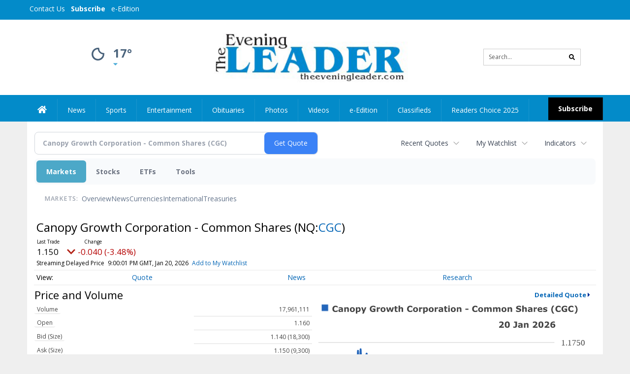

--- FILE ---
content_type: text/html; charset=utf-8
request_url: https://www.google.com/recaptcha/enterprise/anchor?ar=1&k=6LdF3BEhAAAAAEQUmLciJe0QwaHESwQFc2vwCWqh&co=aHR0cDovL2J1c2luZXNzLnRoZWV2ZW5pbmdsZWFkZXIuY29tOjgw&hl=en&v=PoyoqOPhxBO7pBk68S4YbpHZ&size=invisible&anchor-ms=20000&execute-ms=30000&cb=a9s8m9m5n5wp
body_size: 48711
content:
<!DOCTYPE HTML><html dir="ltr" lang="en"><head><meta http-equiv="Content-Type" content="text/html; charset=UTF-8">
<meta http-equiv="X-UA-Compatible" content="IE=edge">
<title>reCAPTCHA</title>
<style type="text/css">
/* cyrillic-ext */
@font-face {
  font-family: 'Roboto';
  font-style: normal;
  font-weight: 400;
  font-stretch: 100%;
  src: url(//fonts.gstatic.com/s/roboto/v48/KFO7CnqEu92Fr1ME7kSn66aGLdTylUAMa3GUBHMdazTgWw.woff2) format('woff2');
  unicode-range: U+0460-052F, U+1C80-1C8A, U+20B4, U+2DE0-2DFF, U+A640-A69F, U+FE2E-FE2F;
}
/* cyrillic */
@font-face {
  font-family: 'Roboto';
  font-style: normal;
  font-weight: 400;
  font-stretch: 100%;
  src: url(//fonts.gstatic.com/s/roboto/v48/KFO7CnqEu92Fr1ME7kSn66aGLdTylUAMa3iUBHMdazTgWw.woff2) format('woff2');
  unicode-range: U+0301, U+0400-045F, U+0490-0491, U+04B0-04B1, U+2116;
}
/* greek-ext */
@font-face {
  font-family: 'Roboto';
  font-style: normal;
  font-weight: 400;
  font-stretch: 100%;
  src: url(//fonts.gstatic.com/s/roboto/v48/KFO7CnqEu92Fr1ME7kSn66aGLdTylUAMa3CUBHMdazTgWw.woff2) format('woff2');
  unicode-range: U+1F00-1FFF;
}
/* greek */
@font-face {
  font-family: 'Roboto';
  font-style: normal;
  font-weight: 400;
  font-stretch: 100%;
  src: url(//fonts.gstatic.com/s/roboto/v48/KFO7CnqEu92Fr1ME7kSn66aGLdTylUAMa3-UBHMdazTgWw.woff2) format('woff2');
  unicode-range: U+0370-0377, U+037A-037F, U+0384-038A, U+038C, U+038E-03A1, U+03A3-03FF;
}
/* math */
@font-face {
  font-family: 'Roboto';
  font-style: normal;
  font-weight: 400;
  font-stretch: 100%;
  src: url(//fonts.gstatic.com/s/roboto/v48/KFO7CnqEu92Fr1ME7kSn66aGLdTylUAMawCUBHMdazTgWw.woff2) format('woff2');
  unicode-range: U+0302-0303, U+0305, U+0307-0308, U+0310, U+0312, U+0315, U+031A, U+0326-0327, U+032C, U+032F-0330, U+0332-0333, U+0338, U+033A, U+0346, U+034D, U+0391-03A1, U+03A3-03A9, U+03B1-03C9, U+03D1, U+03D5-03D6, U+03F0-03F1, U+03F4-03F5, U+2016-2017, U+2034-2038, U+203C, U+2040, U+2043, U+2047, U+2050, U+2057, U+205F, U+2070-2071, U+2074-208E, U+2090-209C, U+20D0-20DC, U+20E1, U+20E5-20EF, U+2100-2112, U+2114-2115, U+2117-2121, U+2123-214F, U+2190, U+2192, U+2194-21AE, U+21B0-21E5, U+21F1-21F2, U+21F4-2211, U+2213-2214, U+2216-22FF, U+2308-230B, U+2310, U+2319, U+231C-2321, U+2336-237A, U+237C, U+2395, U+239B-23B7, U+23D0, U+23DC-23E1, U+2474-2475, U+25AF, U+25B3, U+25B7, U+25BD, U+25C1, U+25CA, U+25CC, U+25FB, U+266D-266F, U+27C0-27FF, U+2900-2AFF, U+2B0E-2B11, U+2B30-2B4C, U+2BFE, U+3030, U+FF5B, U+FF5D, U+1D400-1D7FF, U+1EE00-1EEFF;
}
/* symbols */
@font-face {
  font-family: 'Roboto';
  font-style: normal;
  font-weight: 400;
  font-stretch: 100%;
  src: url(//fonts.gstatic.com/s/roboto/v48/KFO7CnqEu92Fr1ME7kSn66aGLdTylUAMaxKUBHMdazTgWw.woff2) format('woff2');
  unicode-range: U+0001-000C, U+000E-001F, U+007F-009F, U+20DD-20E0, U+20E2-20E4, U+2150-218F, U+2190, U+2192, U+2194-2199, U+21AF, U+21E6-21F0, U+21F3, U+2218-2219, U+2299, U+22C4-22C6, U+2300-243F, U+2440-244A, U+2460-24FF, U+25A0-27BF, U+2800-28FF, U+2921-2922, U+2981, U+29BF, U+29EB, U+2B00-2BFF, U+4DC0-4DFF, U+FFF9-FFFB, U+10140-1018E, U+10190-1019C, U+101A0, U+101D0-101FD, U+102E0-102FB, U+10E60-10E7E, U+1D2C0-1D2D3, U+1D2E0-1D37F, U+1F000-1F0FF, U+1F100-1F1AD, U+1F1E6-1F1FF, U+1F30D-1F30F, U+1F315, U+1F31C, U+1F31E, U+1F320-1F32C, U+1F336, U+1F378, U+1F37D, U+1F382, U+1F393-1F39F, U+1F3A7-1F3A8, U+1F3AC-1F3AF, U+1F3C2, U+1F3C4-1F3C6, U+1F3CA-1F3CE, U+1F3D4-1F3E0, U+1F3ED, U+1F3F1-1F3F3, U+1F3F5-1F3F7, U+1F408, U+1F415, U+1F41F, U+1F426, U+1F43F, U+1F441-1F442, U+1F444, U+1F446-1F449, U+1F44C-1F44E, U+1F453, U+1F46A, U+1F47D, U+1F4A3, U+1F4B0, U+1F4B3, U+1F4B9, U+1F4BB, U+1F4BF, U+1F4C8-1F4CB, U+1F4D6, U+1F4DA, U+1F4DF, U+1F4E3-1F4E6, U+1F4EA-1F4ED, U+1F4F7, U+1F4F9-1F4FB, U+1F4FD-1F4FE, U+1F503, U+1F507-1F50B, U+1F50D, U+1F512-1F513, U+1F53E-1F54A, U+1F54F-1F5FA, U+1F610, U+1F650-1F67F, U+1F687, U+1F68D, U+1F691, U+1F694, U+1F698, U+1F6AD, U+1F6B2, U+1F6B9-1F6BA, U+1F6BC, U+1F6C6-1F6CF, U+1F6D3-1F6D7, U+1F6E0-1F6EA, U+1F6F0-1F6F3, U+1F6F7-1F6FC, U+1F700-1F7FF, U+1F800-1F80B, U+1F810-1F847, U+1F850-1F859, U+1F860-1F887, U+1F890-1F8AD, U+1F8B0-1F8BB, U+1F8C0-1F8C1, U+1F900-1F90B, U+1F93B, U+1F946, U+1F984, U+1F996, U+1F9E9, U+1FA00-1FA6F, U+1FA70-1FA7C, U+1FA80-1FA89, U+1FA8F-1FAC6, U+1FACE-1FADC, U+1FADF-1FAE9, U+1FAF0-1FAF8, U+1FB00-1FBFF;
}
/* vietnamese */
@font-face {
  font-family: 'Roboto';
  font-style: normal;
  font-weight: 400;
  font-stretch: 100%;
  src: url(//fonts.gstatic.com/s/roboto/v48/KFO7CnqEu92Fr1ME7kSn66aGLdTylUAMa3OUBHMdazTgWw.woff2) format('woff2');
  unicode-range: U+0102-0103, U+0110-0111, U+0128-0129, U+0168-0169, U+01A0-01A1, U+01AF-01B0, U+0300-0301, U+0303-0304, U+0308-0309, U+0323, U+0329, U+1EA0-1EF9, U+20AB;
}
/* latin-ext */
@font-face {
  font-family: 'Roboto';
  font-style: normal;
  font-weight: 400;
  font-stretch: 100%;
  src: url(//fonts.gstatic.com/s/roboto/v48/KFO7CnqEu92Fr1ME7kSn66aGLdTylUAMa3KUBHMdazTgWw.woff2) format('woff2');
  unicode-range: U+0100-02BA, U+02BD-02C5, U+02C7-02CC, U+02CE-02D7, U+02DD-02FF, U+0304, U+0308, U+0329, U+1D00-1DBF, U+1E00-1E9F, U+1EF2-1EFF, U+2020, U+20A0-20AB, U+20AD-20C0, U+2113, U+2C60-2C7F, U+A720-A7FF;
}
/* latin */
@font-face {
  font-family: 'Roboto';
  font-style: normal;
  font-weight: 400;
  font-stretch: 100%;
  src: url(//fonts.gstatic.com/s/roboto/v48/KFO7CnqEu92Fr1ME7kSn66aGLdTylUAMa3yUBHMdazQ.woff2) format('woff2');
  unicode-range: U+0000-00FF, U+0131, U+0152-0153, U+02BB-02BC, U+02C6, U+02DA, U+02DC, U+0304, U+0308, U+0329, U+2000-206F, U+20AC, U+2122, U+2191, U+2193, U+2212, U+2215, U+FEFF, U+FFFD;
}
/* cyrillic-ext */
@font-face {
  font-family: 'Roboto';
  font-style: normal;
  font-weight: 500;
  font-stretch: 100%;
  src: url(//fonts.gstatic.com/s/roboto/v48/KFO7CnqEu92Fr1ME7kSn66aGLdTylUAMa3GUBHMdazTgWw.woff2) format('woff2');
  unicode-range: U+0460-052F, U+1C80-1C8A, U+20B4, U+2DE0-2DFF, U+A640-A69F, U+FE2E-FE2F;
}
/* cyrillic */
@font-face {
  font-family: 'Roboto';
  font-style: normal;
  font-weight: 500;
  font-stretch: 100%;
  src: url(//fonts.gstatic.com/s/roboto/v48/KFO7CnqEu92Fr1ME7kSn66aGLdTylUAMa3iUBHMdazTgWw.woff2) format('woff2');
  unicode-range: U+0301, U+0400-045F, U+0490-0491, U+04B0-04B1, U+2116;
}
/* greek-ext */
@font-face {
  font-family: 'Roboto';
  font-style: normal;
  font-weight: 500;
  font-stretch: 100%;
  src: url(//fonts.gstatic.com/s/roboto/v48/KFO7CnqEu92Fr1ME7kSn66aGLdTylUAMa3CUBHMdazTgWw.woff2) format('woff2');
  unicode-range: U+1F00-1FFF;
}
/* greek */
@font-face {
  font-family: 'Roboto';
  font-style: normal;
  font-weight: 500;
  font-stretch: 100%;
  src: url(//fonts.gstatic.com/s/roboto/v48/KFO7CnqEu92Fr1ME7kSn66aGLdTylUAMa3-UBHMdazTgWw.woff2) format('woff2');
  unicode-range: U+0370-0377, U+037A-037F, U+0384-038A, U+038C, U+038E-03A1, U+03A3-03FF;
}
/* math */
@font-face {
  font-family: 'Roboto';
  font-style: normal;
  font-weight: 500;
  font-stretch: 100%;
  src: url(//fonts.gstatic.com/s/roboto/v48/KFO7CnqEu92Fr1ME7kSn66aGLdTylUAMawCUBHMdazTgWw.woff2) format('woff2');
  unicode-range: U+0302-0303, U+0305, U+0307-0308, U+0310, U+0312, U+0315, U+031A, U+0326-0327, U+032C, U+032F-0330, U+0332-0333, U+0338, U+033A, U+0346, U+034D, U+0391-03A1, U+03A3-03A9, U+03B1-03C9, U+03D1, U+03D5-03D6, U+03F0-03F1, U+03F4-03F5, U+2016-2017, U+2034-2038, U+203C, U+2040, U+2043, U+2047, U+2050, U+2057, U+205F, U+2070-2071, U+2074-208E, U+2090-209C, U+20D0-20DC, U+20E1, U+20E5-20EF, U+2100-2112, U+2114-2115, U+2117-2121, U+2123-214F, U+2190, U+2192, U+2194-21AE, U+21B0-21E5, U+21F1-21F2, U+21F4-2211, U+2213-2214, U+2216-22FF, U+2308-230B, U+2310, U+2319, U+231C-2321, U+2336-237A, U+237C, U+2395, U+239B-23B7, U+23D0, U+23DC-23E1, U+2474-2475, U+25AF, U+25B3, U+25B7, U+25BD, U+25C1, U+25CA, U+25CC, U+25FB, U+266D-266F, U+27C0-27FF, U+2900-2AFF, U+2B0E-2B11, U+2B30-2B4C, U+2BFE, U+3030, U+FF5B, U+FF5D, U+1D400-1D7FF, U+1EE00-1EEFF;
}
/* symbols */
@font-face {
  font-family: 'Roboto';
  font-style: normal;
  font-weight: 500;
  font-stretch: 100%;
  src: url(//fonts.gstatic.com/s/roboto/v48/KFO7CnqEu92Fr1ME7kSn66aGLdTylUAMaxKUBHMdazTgWw.woff2) format('woff2');
  unicode-range: U+0001-000C, U+000E-001F, U+007F-009F, U+20DD-20E0, U+20E2-20E4, U+2150-218F, U+2190, U+2192, U+2194-2199, U+21AF, U+21E6-21F0, U+21F3, U+2218-2219, U+2299, U+22C4-22C6, U+2300-243F, U+2440-244A, U+2460-24FF, U+25A0-27BF, U+2800-28FF, U+2921-2922, U+2981, U+29BF, U+29EB, U+2B00-2BFF, U+4DC0-4DFF, U+FFF9-FFFB, U+10140-1018E, U+10190-1019C, U+101A0, U+101D0-101FD, U+102E0-102FB, U+10E60-10E7E, U+1D2C0-1D2D3, U+1D2E0-1D37F, U+1F000-1F0FF, U+1F100-1F1AD, U+1F1E6-1F1FF, U+1F30D-1F30F, U+1F315, U+1F31C, U+1F31E, U+1F320-1F32C, U+1F336, U+1F378, U+1F37D, U+1F382, U+1F393-1F39F, U+1F3A7-1F3A8, U+1F3AC-1F3AF, U+1F3C2, U+1F3C4-1F3C6, U+1F3CA-1F3CE, U+1F3D4-1F3E0, U+1F3ED, U+1F3F1-1F3F3, U+1F3F5-1F3F7, U+1F408, U+1F415, U+1F41F, U+1F426, U+1F43F, U+1F441-1F442, U+1F444, U+1F446-1F449, U+1F44C-1F44E, U+1F453, U+1F46A, U+1F47D, U+1F4A3, U+1F4B0, U+1F4B3, U+1F4B9, U+1F4BB, U+1F4BF, U+1F4C8-1F4CB, U+1F4D6, U+1F4DA, U+1F4DF, U+1F4E3-1F4E6, U+1F4EA-1F4ED, U+1F4F7, U+1F4F9-1F4FB, U+1F4FD-1F4FE, U+1F503, U+1F507-1F50B, U+1F50D, U+1F512-1F513, U+1F53E-1F54A, U+1F54F-1F5FA, U+1F610, U+1F650-1F67F, U+1F687, U+1F68D, U+1F691, U+1F694, U+1F698, U+1F6AD, U+1F6B2, U+1F6B9-1F6BA, U+1F6BC, U+1F6C6-1F6CF, U+1F6D3-1F6D7, U+1F6E0-1F6EA, U+1F6F0-1F6F3, U+1F6F7-1F6FC, U+1F700-1F7FF, U+1F800-1F80B, U+1F810-1F847, U+1F850-1F859, U+1F860-1F887, U+1F890-1F8AD, U+1F8B0-1F8BB, U+1F8C0-1F8C1, U+1F900-1F90B, U+1F93B, U+1F946, U+1F984, U+1F996, U+1F9E9, U+1FA00-1FA6F, U+1FA70-1FA7C, U+1FA80-1FA89, U+1FA8F-1FAC6, U+1FACE-1FADC, U+1FADF-1FAE9, U+1FAF0-1FAF8, U+1FB00-1FBFF;
}
/* vietnamese */
@font-face {
  font-family: 'Roboto';
  font-style: normal;
  font-weight: 500;
  font-stretch: 100%;
  src: url(//fonts.gstatic.com/s/roboto/v48/KFO7CnqEu92Fr1ME7kSn66aGLdTylUAMa3OUBHMdazTgWw.woff2) format('woff2');
  unicode-range: U+0102-0103, U+0110-0111, U+0128-0129, U+0168-0169, U+01A0-01A1, U+01AF-01B0, U+0300-0301, U+0303-0304, U+0308-0309, U+0323, U+0329, U+1EA0-1EF9, U+20AB;
}
/* latin-ext */
@font-face {
  font-family: 'Roboto';
  font-style: normal;
  font-weight: 500;
  font-stretch: 100%;
  src: url(//fonts.gstatic.com/s/roboto/v48/KFO7CnqEu92Fr1ME7kSn66aGLdTylUAMa3KUBHMdazTgWw.woff2) format('woff2');
  unicode-range: U+0100-02BA, U+02BD-02C5, U+02C7-02CC, U+02CE-02D7, U+02DD-02FF, U+0304, U+0308, U+0329, U+1D00-1DBF, U+1E00-1E9F, U+1EF2-1EFF, U+2020, U+20A0-20AB, U+20AD-20C0, U+2113, U+2C60-2C7F, U+A720-A7FF;
}
/* latin */
@font-face {
  font-family: 'Roboto';
  font-style: normal;
  font-weight: 500;
  font-stretch: 100%;
  src: url(//fonts.gstatic.com/s/roboto/v48/KFO7CnqEu92Fr1ME7kSn66aGLdTylUAMa3yUBHMdazQ.woff2) format('woff2');
  unicode-range: U+0000-00FF, U+0131, U+0152-0153, U+02BB-02BC, U+02C6, U+02DA, U+02DC, U+0304, U+0308, U+0329, U+2000-206F, U+20AC, U+2122, U+2191, U+2193, U+2212, U+2215, U+FEFF, U+FFFD;
}
/* cyrillic-ext */
@font-face {
  font-family: 'Roboto';
  font-style: normal;
  font-weight: 900;
  font-stretch: 100%;
  src: url(//fonts.gstatic.com/s/roboto/v48/KFO7CnqEu92Fr1ME7kSn66aGLdTylUAMa3GUBHMdazTgWw.woff2) format('woff2');
  unicode-range: U+0460-052F, U+1C80-1C8A, U+20B4, U+2DE0-2DFF, U+A640-A69F, U+FE2E-FE2F;
}
/* cyrillic */
@font-face {
  font-family: 'Roboto';
  font-style: normal;
  font-weight: 900;
  font-stretch: 100%;
  src: url(//fonts.gstatic.com/s/roboto/v48/KFO7CnqEu92Fr1ME7kSn66aGLdTylUAMa3iUBHMdazTgWw.woff2) format('woff2');
  unicode-range: U+0301, U+0400-045F, U+0490-0491, U+04B0-04B1, U+2116;
}
/* greek-ext */
@font-face {
  font-family: 'Roboto';
  font-style: normal;
  font-weight: 900;
  font-stretch: 100%;
  src: url(//fonts.gstatic.com/s/roboto/v48/KFO7CnqEu92Fr1ME7kSn66aGLdTylUAMa3CUBHMdazTgWw.woff2) format('woff2');
  unicode-range: U+1F00-1FFF;
}
/* greek */
@font-face {
  font-family: 'Roboto';
  font-style: normal;
  font-weight: 900;
  font-stretch: 100%;
  src: url(//fonts.gstatic.com/s/roboto/v48/KFO7CnqEu92Fr1ME7kSn66aGLdTylUAMa3-UBHMdazTgWw.woff2) format('woff2');
  unicode-range: U+0370-0377, U+037A-037F, U+0384-038A, U+038C, U+038E-03A1, U+03A3-03FF;
}
/* math */
@font-face {
  font-family: 'Roboto';
  font-style: normal;
  font-weight: 900;
  font-stretch: 100%;
  src: url(//fonts.gstatic.com/s/roboto/v48/KFO7CnqEu92Fr1ME7kSn66aGLdTylUAMawCUBHMdazTgWw.woff2) format('woff2');
  unicode-range: U+0302-0303, U+0305, U+0307-0308, U+0310, U+0312, U+0315, U+031A, U+0326-0327, U+032C, U+032F-0330, U+0332-0333, U+0338, U+033A, U+0346, U+034D, U+0391-03A1, U+03A3-03A9, U+03B1-03C9, U+03D1, U+03D5-03D6, U+03F0-03F1, U+03F4-03F5, U+2016-2017, U+2034-2038, U+203C, U+2040, U+2043, U+2047, U+2050, U+2057, U+205F, U+2070-2071, U+2074-208E, U+2090-209C, U+20D0-20DC, U+20E1, U+20E5-20EF, U+2100-2112, U+2114-2115, U+2117-2121, U+2123-214F, U+2190, U+2192, U+2194-21AE, U+21B0-21E5, U+21F1-21F2, U+21F4-2211, U+2213-2214, U+2216-22FF, U+2308-230B, U+2310, U+2319, U+231C-2321, U+2336-237A, U+237C, U+2395, U+239B-23B7, U+23D0, U+23DC-23E1, U+2474-2475, U+25AF, U+25B3, U+25B7, U+25BD, U+25C1, U+25CA, U+25CC, U+25FB, U+266D-266F, U+27C0-27FF, U+2900-2AFF, U+2B0E-2B11, U+2B30-2B4C, U+2BFE, U+3030, U+FF5B, U+FF5D, U+1D400-1D7FF, U+1EE00-1EEFF;
}
/* symbols */
@font-face {
  font-family: 'Roboto';
  font-style: normal;
  font-weight: 900;
  font-stretch: 100%;
  src: url(//fonts.gstatic.com/s/roboto/v48/KFO7CnqEu92Fr1ME7kSn66aGLdTylUAMaxKUBHMdazTgWw.woff2) format('woff2');
  unicode-range: U+0001-000C, U+000E-001F, U+007F-009F, U+20DD-20E0, U+20E2-20E4, U+2150-218F, U+2190, U+2192, U+2194-2199, U+21AF, U+21E6-21F0, U+21F3, U+2218-2219, U+2299, U+22C4-22C6, U+2300-243F, U+2440-244A, U+2460-24FF, U+25A0-27BF, U+2800-28FF, U+2921-2922, U+2981, U+29BF, U+29EB, U+2B00-2BFF, U+4DC0-4DFF, U+FFF9-FFFB, U+10140-1018E, U+10190-1019C, U+101A0, U+101D0-101FD, U+102E0-102FB, U+10E60-10E7E, U+1D2C0-1D2D3, U+1D2E0-1D37F, U+1F000-1F0FF, U+1F100-1F1AD, U+1F1E6-1F1FF, U+1F30D-1F30F, U+1F315, U+1F31C, U+1F31E, U+1F320-1F32C, U+1F336, U+1F378, U+1F37D, U+1F382, U+1F393-1F39F, U+1F3A7-1F3A8, U+1F3AC-1F3AF, U+1F3C2, U+1F3C4-1F3C6, U+1F3CA-1F3CE, U+1F3D4-1F3E0, U+1F3ED, U+1F3F1-1F3F3, U+1F3F5-1F3F7, U+1F408, U+1F415, U+1F41F, U+1F426, U+1F43F, U+1F441-1F442, U+1F444, U+1F446-1F449, U+1F44C-1F44E, U+1F453, U+1F46A, U+1F47D, U+1F4A3, U+1F4B0, U+1F4B3, U+1F4B9, U+1F4BB, U+1F4BF, U+1F4C8-1F4CB, U+1F4D6, U+1F4DA, U+1F4DF, U+1F4E3-1F4E6, U+1F4EA-1F4ED, U+1F4F7, U+1F4F9-1F4FB, U+1F4FD-1F4FE, U+1F503, U+1F507-1F50B, U+1F50D, U+1F512-1F513, U+1F53E-1F54A, U+1F54F-1F5FA, U+1F610, U+1F650-1F67F, U+1F687, U+1F68D, U+1F691, U+1F694, U+1F698, U+1F6AD, U+1F6B2, U+1F6B9-1F6BA, U+1F6BC, U+1F6C6-1F6CF, U+1F6D3-1F6D7, U+1F6E0-1F6EA, U+1F6F0-1F6F3, U+1F6F7-1F6FC, U+1F700-1F7FF, U+1F800-1F80B, U+1F810-1F847, U+1F850-1F859, U+1F860-1F887, U+1F890-1F8AD, U+1F8B0-1F8BB, U+1F8C0-1F8C1, U+1F900-1F90B, U+1F93B, U+1F946, U+1F984, U+1F996, U+1F9E9, U+1FA00-1FA6F, U+1FA70-1FA7C, U+1FA80-1FA89, U+1FA8F-1FAC6, U+1FACE-1FADC, U+1FADF-1FAE9, U+1FAF0-1FAF8, U+1FB00-1FBFF;
}
/* vietnamese */
@font-face {
  font-family: 'Roboto';
  font-style: normal;
  font-weight: 900;
  font-stretch: 100%;
  src: url(//fonts.gstatic.com/s/roboto/v48/KFO7CnqEu92Fr1ME7kSn66aGLdTylUAMa3OUBHMdazTgWw.woff2) format('woff2');
  unicode-range: U+0102-0103, U+0110-0111, U+0128-0129, U+0168-0169, U+01A0-01A1, U+01AF-01B0, U+0300-0301, U+0303-0304, U+0308-0309, U+0323, U+0329, U+1EA0-1EF9, U+20AB;
}
/* latin-ext */
@font-face {
  font-family: 'Roboto';
  font-style: normal;
  font-weight: 900;
  font-stretch: 100%;
  src: url(//fonts.gstatic.com/s/roboto/v48/KFO7CnqEu92Fr1ME7kSn66aGLdTylUAMa3KUBHMdazTgWw.woff2) format('woff2');
  unicode-range: U+0100-02BA, U+02BD-02C5, U+02C7-02CC, U+02CE-02D7, U+02DD-02FF, U+0304, U+0308, U+0329, U+1D00-1DBF, U+1E00-1E9F, U+1EF2-1EFF, U+2020, U+20A0-20AB, U+20AD-20C0, U+2113, U+2C60-2C7F, U+A720-A7FF;
}
/* latin */
@font-face {
  font-family: 'Roboto';
  font-style: normal;
  font-weight: 900;
  font-stretch: 100%;
  src: url(//fonts.gstatic.com/s/roboto/v48/KFO7CnqEu92Fr1ME7kSn66aGLdTylUAMa3yUBHMdazQ.woff2) format('woff2');
  unicode-range: U+0000-00FF, U+0131, U+0152-0153, U+02BB-02BC, U+02C6, U+02DA, U+02DC, U+0304, U+0308, U+0329, U+2000-206F, U+20AC, U+2122, U+2191, U+2193, U+2212, U+2215, U+FEFF, U+FFFD;
}

</style>
<link rel="stylesheet" type="text/css" href="https://www.gstatic.com/recaptcha/releases/PoyoqOPhxBO7pBk68S4YbpHZ/styles__ltr.css">
<script nonce="ldv5xhk2vVMQ36B-cg_whg" type="text/javascript">window['__recaptcha_api'] = 'https://www.google.com/recaptcha/enterprise/';</script>
<script type="text/javascript" src="https://www.gstatic.com/recaptcha/releases/PoyoqOPhxBO7pBk68S4YbpHZ/recaptcha__en.js" nonce="ldv5xhk2vVMQ36B-cg_whg">
      
    </script></head>
<body><div id="rc-anchor-alert" class="rc-anchor-alert"></div>
<input type="hidden" id="recaptcha-token" value="[base64]">
<script type="text/javascript" nonce="ldv5xhk2vVMQ36B-cg_whg">
      recaptcha.anchor.Main.init("[\x22ainput\x22,[\x22bgdata\x22,\x22\x22,\[base64]/[base64]/MjU1Ong/[base64]/[base64]/[base64]/[base64]/[base64]/[base64]/[base64]/[base64]/[base64]/[base64]/[base64]/[base64]/[base64]/[base64]/[base64]\\u003d\x22,\[base64]\\u003d\\u003d\x22,\[base64]/CkXQTDMOqVVrDslLCmcKawo3ClsKUd3YzwozDi8K8wowfw6Atw7nDlhbCpsKsw4Zdw5Vtw6R6woZ+NsK1CUTDtcO8wrLDtsO3AMKdw7DDg38SfMOXc2/Dr1p2R8KJHMO3w6ZUekhLwocRwpTCj8OqcVXDrMKSE8OWHMOIw7rCuTJ/aMKfwqpiH3PCtDfCriDDrcKVwqFuGm7ChsKwwqzDvhFlYsOSw7/DusKFSFTDi8ORwr4IMHF1w5s8w7HDicOzCcOWw5zCo8K5w4MWw4hFwqUAw7TDh8K3RcOabETCm8KXflQtD3DCoChkfTnCpMK3YsOpwqwww5Frw5xQw6fCtcKdwoVew6/[base64]/DqMO+YsOEwoQ9DcK3PWDClcO6w4PChUPCuyhVw5/CicOOw78ES01mP8KAPRnCog/ChFUiwqnDk8Onw57DhxjDtyRPOBVwfMKRwrsYJMOfw61SwoxNOcK+wrvDlsO/[base64]/DihFYHQV3wrzDt8KXwrzDq3DDlFnDnRrDqEXCuT3DqWwswoQgYznChcKow6LDlMKxwoF5QhzCu8Kiw73Dg115LsKEw6jChD1QwrtUV3kEwrgIHjXDmmM7w54dL1hLw5zCul0FwqlzJcKHQ0vDiFXCp8O/w4fCh8Kff8K7wr8vwrzDpsKXwrFVM8K2wojCsMKhLcKGKjbDuMOwLTnDhUY8OcKmwpjCm8O6VcOeMcKAwrjCnW3DijjDhkPCryvCnMOaGS0Sw5Ntw4TDisKQDl3DgFvCsAsgw5fChMKMEsKvwqAGw5VNwqfCs8OpfcO2IHnClMK/w77DvV7DvHHDscKzwoxYNsO0fWUBZsKfHcK7I8KGGWMmOcKYwqcETnvDjsKmHcOSw6czwockd1lWw6l+wrnDi8KVcMKTwo0+w4vDn8K5wqfDn2QYRMO/wrHDnQzDgcKcw79Mwp5/wpPDi8Oww6HCkzBvwrRiwpsNw6HCogTDvWN9WmFlC8OUwrsRXsK7w7rCiGPDq8O3w6lJesO+YXPCocO0JRMoaCcXwqJcwrlFaU7DjcO4eEDDuMKkMEA1wpNrO8KUw6rCjgTCjFTCiBvDgMKkwp/Cv8OPVMKcQk3DjHAIw6tybsObw4UMw64qV8O0WjnDr8KnP8KMw4fDlcO9bW9HUMK5wqHDjnJRwr/CiF7Dm8OLPcOeMR7DigfDsyXCoMO6dSLDqBVpwpVSAFhyD8OYw4NCMsK5w7PCkCnCiFXDkcOvw7/DpB9yw47DhjgoasOvwpTDiWvCsyBxw4vCmmYswqTClMK0YsOIdMKgw4DCkEYndjXDrWNRwrxicAPChhYLwq3CjcO/[base64]/CmQpdfsONHQZRFcO5w5Niw5IhwqHCkcOFIS5Uw4jCiAXDt8KVSBVEw7vCrgzChcO1wqzDlXfCoyARJ2PDrjA6JMKhwoHCpjfDkcOINQrCjTF0C0R6VsKIfU/CkcOTwqtCwrsNw51UKcKEwrXDhcO/wozDjG7Cvh0hHsKyEsOdM1TCr8OtSQ0FU8OpfE1fOTDDoMOuwp3DhF/Dq8Khw6Agw58ewpMAwoYXX37CvMOzA8KFD8OwDMKGUMKHwpYEw7RwWhE6HmIYw5TDqUHDpFlxwozChcONRggsEA7Dt8K1HBR6KMKfdDrCq8KYNAULwqFEwrLCkcO0FkjChmzDosKdwrPCicO5OA7DnnDDpWTChMOXPlrDmjcsDDbCih48w4nDnsOrfQ/Di3gkw5HCpcKww6jCgcKdRHpERg9LDMKJwrIlGsOJHn0jw6crw53CuxfDkMONwqsXRHkYwp99w4tgwrXDiBbCqsOCw40WwowFw5nDvEdYFUrDlR/CuG1eBSA2asKCwoZEZcOSwrnCs8KyIMO2wr/CkMOrMxNZMiXDlsOvw4FXY1zDkVUqPgQ+BMO2LifClsKKw5pDRDN/M1LDgsKrU8ObGsKBwrDDu8OGLHLDt3/[base64]/Ck1/CpMKHODvDrwzDoRDDsAjDmhTCnjLDpRzCgMOeNMK3REPCsMO8U0AOIBR6VGLCm0UXcRFzR8K6w5HDh8OhScOPSsOiG8KlUigBU1tbw6zDgsKzB0NjwozDjFrCvcOTw7DDtkLDoG8bw5dkwoQOAcKUwrLDlF0CwozChETCn8KxKcOzw7IqOcKvcgY5DcK6w6A/[base64]/DhhfCm8KiQnB6fAXDocKwcsOkwrM9XcKMwpXClTvCvcKCGMOtPj3DsQoFwqXDoBHCih4MWcKVwonDnR/[base64]/DrmTDkcKPwodSUBPDh8KvF3vClsKmRXApLsKEdcOSwrMUY1/[base64]/wpFDw5nDkijDjCESGMOQEsORUCczwoYKecKeJMOncCErCGzDuzrDiVLCmyjDvsOgc8ONwpLDoC9KwoM/HsOWARHDv8KQw5REOVJRw7I+w5pIM8O/[base64]/CrsK9FMKAVcOYLC45w7ZeXcO5AXkXwpnDnyfDngJMwp9mDR7DlcKgO215OxLDgsOUwrMmMMKEw7/DncOUw57DowMHfGPCscO/wp7Dg2YJwrXDjMORwrwSwqPDjcKfwrnClMKzTxANwoDCnhvDmmg+wrnCpcK4wpEWMMK3wpRUeMKgw7AbFsKCwpbCk8KATsODCsKow4zCo0TDmMKQw7AlRcKKNcO1XsOIw7PCr8O9BsOrSybDuDRmw5huw6TDusOZB8O/EsOJYMOTVVMiXUnCmTjChcKHJSlcw6UFwobDjGVRHiDClDtaVsOLdsO7w73CoMOtwp/CsSzCoUTDjwErw5vDtTLCjMKpwqvDpCnDjcKqwodgw7Fbw7Mgw4lpByHCkUTDoHUVwoLCjQJZLcO6wpcGwqpcDsKBw4LCksO1IMK1wq7DgRPClR/CpSjDgMOjcTo7w7orR30Gwr3DvXJDKQXCnsK1EsKHIVfDisObR8ORQcK2UkLDtzrCrMO2fFUpUMOwRsK3wozDmkPDk2olwrTDpsOFX8ODw4/Cp3PCisOQw6nDiMKgOsK0wonDghxHw4BuNMKLw6/Dtn1yT1jDqiEUw5XCrsKoZsOrw7jDkcKyKsKmwr5TT8O3SMKQLsKuLEAVwrtLw6xowqZowrnDoTdHwr5iEmjCpmpgwqLDpMOSSjEbOiJ8fwHDosOGwp/DhCN4w5E2SzxfHCVEwpIjVFQRPkcpO17Ci3Rtw5DDsAjCicKkw4zDplpAJm0WwqXDgV3CisO5w6pfw55kw73DjcKowp46BiTDicOkwpQ5woE0wqLDqMKYwpnCmUF4ZA5Jw5xbGVJvWTHDh8K3wq16aXJRW2MlwrzCj1bDtj/DnjDCmHvDncK8bDRPw6XDlwRGw53ClsOdSBPDtMOLesKfwqR0YsKYw7pNKjjDhG3Cl1LDtUAJw7dHwqEtacKfw7sdwr5eIgd2w6XCpnPDrHU2wrJ7SSbDhsKabDYewoIsU8ONR8OhwoPDksOJeV4+wqoewro/FsOEw4wqF8KDw54VRMK0wolLQcOzwoA5K8K0DMOVJsO2G8OPUcOXOyPClMKWw75Bw7vDlGDCgl3CtsO/wok9TQo0LQPDgMOBw5/Di1/CrcOmXcODLycOGcKCwpVBQ8KkwoMrH8O9wptKDMKBLsKvwpEoBsKWAcOxwrLCuWxuw7QnTXvDn27CicKfwp/DpmsjJA/Dp8OGwq4/w5LCmMO9wqrDumXCkCgpBmk/[base64]/DvA4ywqVhXMOeZsKhwrzCh8OCwrXCuXd/w7F3w77Dk8OHwrbDtz3DrcK5GsO2w7/CjxURAEExTSvClcKTw5pJwoRww7UjKcKCJMKIwqXDpxPDiTsBw6lmHmDDvsOVwo5Dd3RoIsKPwrcgeMOcbmJjw7AXw518B3/[base64]/ZsK6wo3CkMKQw7h+EDbDq8K3wp7CuMKXQ3XDvlFdwoDDoBMbw5TCkkHCiHJxRXd1c8O7OGVEW2nDo33Ck8OFwq/CjcO6BE/CiBLCtR06DSXCjMOIwqpIw5BHwqgqwoVcVTPCh1bDkcOuWcO8AcKZcz1jwr/CmnRNw63Dum3ChMO9ScK7UAfCosKCw63DssKpwolSwpTCiMOkwofCmkpRwrdwbVTDjsKmw4rCrsK9SAgbZCYdwq57WcKNwohiLsOdwq7Cs8O7wrzDh8Oww5BJw7XCp8O5w6RqwpBjwo7CkC06VsK7QGJawr/CpMOqwpdcw5h1w6DDpzIkGsKmCsO2I108L35tYF0cW0/CgSXDsyLCjcKhwpUJwqfDtsORXkQdUjl/[base64]/DtcOiDHh7E2c/csKXDDkMw7pGKcOuwqLCl0hqA0bCkyHDvTEmW8O3wpdKcxcnQRjDlsOqwrY3cMOyJMORTSFhw5F4wr3CgzDCisKWw7/CgcKbw5fDp2kYwqjCkWktwqvDg8KCbsKsw5LCkcKyfWTDrcKmUsKVOcKCw55ZH8OzdG7Dt8KcTxbCnMOjwqPDssOcM8K6w7jCkkXCgMKadsO6wpgADSXDncKUNsOhw7ZgwoN7w5soEsK7YmR2wohtwrUHEsKZw7HDj2s0f8OwXSBZwrLDh8O/[base64]/CoMOIwrnDiMK+ecOHwpHDq8KhUMORwqLCsMObw6fCsnowKcKbwqzDhcOxwpo5SmcvVsO9w7vDmCF3wrBfw73Dh0tgw7/Cg2HCmsKFw6bDkMOdwprClMKAf8OVOMKoQcOJwqJzwopiw4Irw7HCscO7w6UzXcKGQHbCsQbDjhjDuMK7wr/CvFHClMKocDleXCPDuRPDrsO0GcKWRHPDv8KQW3QnesOpbkTCgMKtKsOVw4dqTVsfw5fDgcKswr/[base64]/Dtw0SBisBRwrDm8OZwqo6K8OHwohZwoIBwqEVUcK8wrLCh8OLYSFQKMOAwotHw6TCgz1xO8OrQEPClMO4OMKqScOYw5FXw6NNRMOTDMK4EsOpw4rDosKuw6/CqsO6OCvCrsOJwppkw6bClFNTwpdZwpnDgy8rwr3Cpjl5wqPDlcK9HxIoNsO0w7NzH2vCsGTDtsK8w6ImwpPCkATDqsKZw5ZUWxsxw4Qnw4zCr8OqbMOiwq/CsMOiwqwRw7DCucOwwpA8EsKlwrwrw43CggIHTRgYw4rDsF0mw6nDkcKiL8OSw41pCsOVL8OrwpwWw6DDq8OiwqjClijDihrDpnDDoArCvcOrDlXDvcOmw7R3eX/DtTDCn0jDljTDpS8uwojCm8KHC3AZwqsgw7nDg8Ojwq09KcKvXMOaw7Rcwp4lesKyw4HDjcOywoVjJcO9TRzCkgnDocKgXmrCvjpJK8O2w5pfw4/Dn8OUZybDvSx/ZMOWB8KlAScsw7ghPMO8OcOsZ8O4wqBVwoReWcKGw6hZeQBewqEubsOwwohXw4dIw6HCr2NrA8OQwpgtw48Tw4TCqcO3wpXDh8KubMKfRQA8w6hGXsOAwr7CiyjDl8KywoLCicOoElDDvA/DvMKNcsOEJWUoF0cbw77DrsOMw5slwqlkw6pow5RpLnwEAmUnwo7Cp01oecO3wqfCtcK2ZgDDlMKjTkQEwr1JCsO9woXDgcOyw4xTBEU/wo5oXcKdHSrDnsKxw50yw7bDsMOhBMO+MMOKdsOOIsK5w6fDlcOXwovDrg7CosOiYcOHwrYgK23DnxPCi8K4w4jDuMKJw6TCp03CtcOTwqcGYsK9f8KVcWQ/w5RFwp45PnYUFMO4AgnDvTDDscOxDALDkmzDt0VZFcOgw7PDmMOBw5Idwr80wo90AsOMFMKbccK8wq16ZsK7wrY0MRvCscOtc8KJwonCusOCGsKgCQ/Cj1hhw6pgCj/[base64]/CkEnCmcKIekvDo07Cg0cIaybDozI0WMKFfsO/Q2jCrxHCo8O7wqVrw6BQACLDpcOuwpExXyfCpi/Cq0d5FsKswofDsQ0cw7/CucOWZ3wVwprDr8OiD03Dv04Dw5sDbsKAWsOAw7zDugzCrMKnw7vCgcKswrcsccOAwrLCsRkqw57DnsOlfSXCvwYvOAzCvETCs8Okw5prMxrDoHfDqsOpw4QYwqfDmk/CkAcbwrLDuQXDgMOIQnkiPnjCuADDmMO2wrHCssKwb1PCqHnDmMK4RMOgw4TDgxVMw45PK8KGd1V5XcOkw4oOwo/[base64]/Cpj/DtsK0w6NUwrHDr8O9w7cdw4J6wp7DgkjCpMOGIlIjVMKXTyAYGsO2w4XCksOdw5XDm8K1w6vCv8KLCUjDgsODwq/[base64]/[base64]/CtMK0TcORPksEHMKuTE4Vwp3DoMOTw4DCkcO/w7o+w7BPC8OcwrzDngzDk2QOw59Tw4dTwpXDo0QbKnNqwo4Fw5PCqsKUYE4NXsODw64XMlVfwpNfw5orCFRmwovCp1/[base64]/[base64]/[base64]/[base64]/DmRZjdlFRVMKGw40HRnHCgjrDqwTCtsK3KsKLw7wKRsKpNMKjXcOObWduMMOxCBVYMgHChwPDlzIvD8OFw6jDjsOcw4M8KFrDpXI7wqjDmj3Cv3xbwr/DlMKqEz/DpW/DvsOgDk/CjHDCr8OBYMOUScKSw57DpcOawrcLw7bDrcO9KSPCqRLCqEvCqn1Mw7XDmn4LbVQnNsOKa8Kdw5jDpsKYNsKfwpIVEMOIw6LDhcKUw4zCgcKnw53CsGLCpwzCvBRqYXjCgj3CuC7Dv8OjEcKIJW46K2nDhsOzGW/DtsOMw5TDvsOCCRcbwrjDgQ7DgsKuw5pRw5goJsKhO8KcSMKbPjXDvmTCu8O4FH94w7VZwo5owofDhls4fmUaMcOMw7VkSi7Cr8Ked8O8N8K0w5RNw4/DlDHCmGXClj/CmsKlAMKCIVp9AhpoUMKzL8OgOMOTNzMfw6XDrFPDpcOTesKlwqfCusOLwp55TsK4woPCrQ7CksKjwpvChzMswp1lw7bCg8KTwq3CjDjDhkJ6wp/DvsOdwoE8wrXCrDhPwqPDiHRHAMKyAcOtw5czw4RgwonDr8OxDgEBw7oOw47DvkXDpFjCtlfDuzsFw5teN8KYQ0/[base64]/CkCgPwozCggjDskTDvMOARXAdwofDnSzDiR7CvsKUTxEfJcKQw6IHcDfDjsKWwovCg8KUKMK2wrsSSF42TXTDuwDCjMOSTMK0S2/DrzEMasOawpo2wrUgwpTCrsOpw4rCm8K+HcKHPD3CvcKZwp/DvgU6wq5yccO0w6BdUsKmKUzDjgzCnhEJC8KjVnzDpsOuwq/[base64]/CllcLw6EywoUvwoHDiV/DvkPCgQHDhUbDgCjCqB8qXUAlwrTCoh/DnsKCEx4mLx/DicKHWXLCtDvCh0zCmcKswpfDrMOOf3TDgSgnwq40w6NOwrM9w79ia8K0JmRdAVTCpsKEw6lcw5kqVcO4wqtewqfDiXbCm8OyUsKAw7zClMKRHcK8wo3Cv8ORXMOza8Kzw4zCmsOjwp4hw782woPDoFUcwrLCmAbDjMK/wqRxw4/[base64]/DvsOLcwvDvwMubl/CucKfbsOkw4TDmxDDlE8QS8O8w71nwq0JBQQ8wo/DtsKQQ8KDYsKhwoIqwr/Dp1fCkcKoCArCpBrCusO7wqYyLTjCgEt4w7RSw61qLh/DtcO0w4I8HFjChcO8SDjCgB9KwpTDnmHCmWzDi0g/[base64]/DjsKowpjDlcKUwrPDtCPDmsKhXlTCmcKywqTDtMK2w5HDpsOuZD/CgX7ClMOVw63CjcKGQcKCwoPDrkwZfwYAZMK1LW9kTsOTEcOHVxhpwrjDsMOPTsKwAkwmwo/Cg28SwoZBHcKUwoPDuGgnw4J5FsKzw5bDvcOKw6/CjMKSFMK7XR4UKijDosOWwr4owo1gRm5ww4bDpnTCgcKSw7vChMK3woPCocOmw4oGc8KmBRnCkU/[base64]/DgsOjwrkzZMOuWsKOw6dKM8KFPcONw4zCrl/CocOgw6gNTMOBUzkcD8OHw4TCp8OLw7rCnG1Ww4tDwrnCnnlEGDZ6w6/CsibDml01SSMIGhd5w6TDvSB4XzZoXsKew4oaw6XCs8O0S8Oawr9lGsOuMsKgawEuw4rDrxDDlMKcwpbCmX/Dp1LDryssaCANPw4rCsKBwrZ0wohLIyUqw4fCojEew4XChmNKwpEBJ0DDlUkLw6LCpMKqw6tZT1fCjHnDg8KECcKNwpDDhD0kOsOjw6DDtcKREzd5wrnClsKNEcOlwp7CihfCkQhndMKYwp/Cj8KzUMKSw4JdwoQvIU3ChMKSOSQ/LDTCnXrDs8OUw5/CvcK7wrnCg8OMU8OGwonDnizDqzbDqVQawrTDn8KraMKrL8KzQHAPwoJqwpoKKWLDijFqw67CsgXCoVlewp7DizzDp3hUw7PCv1YOw6pNw53DohTCqWAyw5TCqFJjFlNScUTClBIkFMO8QVXCvMO4SsORwpJ4HMKywoTChsOBw6rCmx3CqF0MBxYRA3Ynw7/DgTtKWBDCi2lUwrbDjsORw5RrH8OPw4zDr1oNM8KpWhHCsmbCvWIUwpvDi8KCO0lMw4vDh27Cm8OXEcOIw7lNwoUcw4wPfcOvPcKlw5TDrsKLSQVfw63DqMKPw5ATc8Oqw4XCkF3ChsODw6xMw43DqMKbwrbCusKsw4XDkcK0w4lnw5XDssOvMTg9T8Kgwo/[base64]/[base64]/wrwtwrxRZAzCv8KAw6k0w7t5wrFtSznDisKwIgMoDnXCmMKKE8O4woLDpcO3VcKyw64JNsO9wqI/[base64]/DoELDmsKrcnInXho0AiHCgsORHsOjw7laCsKDw5EbAHDCkHrCnXvCgHrClsORUwrDpMKZNMKpw5oJb8KGIRXClMKqOCI4QsO+Bh9uw4ZKY8KdVwfDv8OYwo7CvDNFWMKfXTYhwoIyw7DCrMOyCcK8QsO7w6FGwrTDoMK4w6PCv1kgAsO6wo5Xwr/Dtn06w5nDsx7ClMKYwqYYwrbDnAXDmyZjwpxWYcKywqDCpXXCj8K9wqTDhMOxw40/[base64]/b8Kow77Co2wqa01cf17CpWTDrUMqwohYbF3Dp2XCuE59KsK/w6bCpWrCh8OIXVBow51LRXBKwrvDncOAw6ADwpNaw59nwpbCrh4LMg3CqWUvMsKjAcOkw6LDqBvCgWnDuQ58DcKbwoVLUA3CqcOUwoTCnxHClMORw5DDiEdwMCjDszTDp8KEwpxew47CqVRPwrzDo0opw53DgkQob8K3RMK/fMK8wrl9w4zDk8OxGHnDjybDszHCoELDq2DDhWbCv1fCtcKqBsKsHcKbHcKif1jCil1cwrHCgWEJNkVACinDpVjChT/Ch8KQTGdMwrRtwrVaw6rCuMO4Zmc4w4rCusKewpLDlcKbwpvDv8OSU3rCmxE+DcKNwpXDkkslwr5YTUXCuCNNw5bDisKRITHCgMKlQcO8w7bDsxs0K8OfwrPChRxDZ8OIwppZw7pSwrTDjC/DtjwwTcO+w6Qnw40Fw6YoQsOMUjPChMKEw7QRTMKBfsKKbWfDnsKfMzU0w6Yjw7fCvcKLfgbCicOPZcOFTMK4RcOdVMK5OsOvwp3ClxdzwoVjZcOcLcK/w4dxw4BLccOHeMO9JsObNcOdw6odGDbCrXnDsMK+woXCtcK0S8Kfw5fDk8Kdw6BZIcKVFsOBw5wxwqFHw4xFwq5xwo3DtMKpwoXDnV9kccKxOcK4w75MwonChsOgw5MGQn1ew6zCunZYKz/Cr0EsEcKdw6gXwqvCohxdwq3DjHPDisKWwrbDmcOLw4/CmMKRwpNsYMO8JmXCjsOsG8K7VcOfwrIhw6zDqGssworDt3N8w6/DrHVaUB7DjFXCh8OLwqbDt8Obw79DDgEIw67ChMKXOcKPw4RmwonCs8Kpw5vDjMK0EcOGw4HDjBssw5cIRx4Vw6AxV8OlAiNxw7xowpPCtFViw6PCrcOVRDZ7c1jCiwHClcKOw6TDlcKcw6VpB08RwqvDmC/DnMKOHU8hwqHChsKNwqAGLVZLw7rDl1jDnsKIwoM+GsOrHMKzwqXDo1rDksOHwooFwpViGMOaw4dPVcOMw5rDrMKgwrfClhzDuMKhwoVQwrVRwoFhJcOYw5N1wrvDihx7IX3DkcOQw74MWyIDw7XDvBLCvMKPw681w6LDhQ/Dg0VITEzDv33CoGR5LhDCjzTCrsKzw5vCicKTw4JXXcOsHcK5w7zDnCbCkF7CshLDhB/DlXrCtcOTw65iwpEww7lxe3rCocODwp3DocK/w6vCo2XDgMKTw6NWZSYyw4c8w4QCTwTCgsOCw64hw6l6bA3Dq8K5UcOnaUMhwr1VKBPCj8OSw5jDqMOjeSjChAvClcKvYsKfCsKHw7TCrMKrWkxswrfCi8K/LsK/QWjDsXjCrsOZw6EOOkjDnz/CrsOaw6rDtGYGSsOvw60Cw4MrwrMBThlSZjI8w4XCsDtWA8KtwoB7wphqwpjDp8KEw7HCgGMuwo4lwpI6c2pewqIYwrhcwqTDpDErw6fCpsOKw7x4e8OndMOAwqsswr3Coh3DhMOWw5HCoMKFwowSbcOCw5wbbMO4wrXDhMOOwrQHb8Kbwoc1wr/CnQHCj8Kzwpl/McKIe1xkwrnCjMKCBcK4bHM0e8OIw7Bnf8KzZsKlwrRXKRZLQcOnJMOKwot9E8KsdcOUw7BUw7jDuyjDqcKBw7zChXvDkMOBVFzCmMKQOcKGPcOzw7rDrwUrKsKZw57DvcK4D8OKwocow5nCizQbw4A/[base64]/CgnPClhISfR8HwoEHwrHDlcOiwp4HeMKVLGNQPMOKFsKLEMKCw5RnwotxZMOcUVM0w4bCn8OLwp/CoS9qCzjDi0Z3PMOYTWnCl3nDvH7Cp8OvcMOGw5bDncO4ccO7eWbCi8OVwp5Bw49LOsOVwqjCux7Cs8KCMxdxwpNCwpHCjTzCrRXDvWBcwqZOOEzCqMOjwpTCt8KLT8Kow6XCiH/DkWF1OCTDvSYAMxl2wrnCg8OyEsKWw45Yw5/ChHHCh8OfPGDDqMOOw5HCkxsiw55Qw7DCp0/[base64]/DrMOWayDDhsKHK8O/N8KZOnzDnjvDi8Osw4TCq8Omw4RhwqbDqcOdw73CnMOBd1BTOsK6wqxLw43Cp1x0a2fDsBICRMO6w4DDl8OYw5MERcKeJMOFM8Kzw47CmytMB8Odw43DjXnDnMO0QDwlwqDDrBcNIMOiYXDCqsKZw5x/[base64]/DuyTCosK5wpYqJyoNeCwxwoNbw5x5w4VJw71ZNG8RJmnChwNjwrliwohOw6HClMOFw4/DpCvCp8KONzzDn2rChcKSwp46wrAcWWHCu8K7BRolQV48ExrDmFxEw5rDjsOFH8OyV8KmbyErw5kHwp/DqcKWwp1cFMOTwrZzZsOPw7Mrw4lKDmoiw4rCgsOswpvCgsKMRsKuw5kzwoHDiMOawpdHwpIQwqfDqFBOfhnDgMKSQMKlw51zecOTUsOrWBjDrMORHlcLwoTClMKuR8KjMWTDgU/CpsKIScKbF8OFQsKywosyw6/Dg2Erw6UleMOnw4PClcOYThsZw5XChcO9LMK1c0MywpZsaMOZw4lxDsK2b8OtwpYqw4nCsVQeJcKmGsKnFUvDl8KMVMOXw67CpBEfLHlyI0EkLgYvwqDDuzp4dMOnw6bDiMOuw6/DhsORQ8OEwrnDrMOww7TCrAtHScKnNA3Dk8OxwoxTw73DusOoJ8KBWhzDkS3CsGR3w53Cj8OAw5wQFUccEMO7aHrCl8O0wovDklpLJMODXnzCgWt/w63CicK4MRHDun53w6fCviPChAR5I2/CiDMKAQxQAMKSw6jCgxLDq8K4BzlCwok9woHCj2EbOMKpYgTDpg01w6/ClnkcR8KMw7XDgT8caGXDqMK+EichRCvChjVew7pdw7cOXEAcw6YgIsOYa8KcOC0sL1pKw6zDs8KOTyzDhAAYU27CvyRRa8KmVsKCw6xrAlF4w4tew5nCnxHDtcKxw6pSM2HDnsKTQVXCiAk7w71YCT1AJA9zwpfDvcOxw5fCgMOFw6TDglfCvHFVF8OQwpNlV8K/YV3Du0tXwoXCqsKzwqLDm8OCw5DDlSLDkS/[base64]/CrcOLZgQTwodwwrlnw57CviJcPsKnaHsUZl7ChMKuwrPDskkUwpEiHXssGWZyw5dRLhwnw64Hw7o4JBdvwrTDtMKaw5jCvsOJwoVtHsONwqXCusKbbT/DtEbDm8ORPcO2J8OAwrPDhMO7ei94MUjCtwp9GcOeesOBYjs3D1g6woUvwrzCs8OiPh0LSMOGwrLDmsO+dcOxwpHDjcKlImjDsANSw44CI3pMw4Itw7TDg8KbUsKzWjs6ScKWwpEabQNXRnvDlMOHw4sww7PDjgPCnBQYcSZhwoZew7HDo8O/wp8AwpDCsRTCjsOmKcOnw5bDncOzRA3DvzDDisORwp93Rwwfw4oAwqFyw5zCkUjDviE1L8OodjlJwpbCrynChMOpO8O6B8O/BsOkwojCrMKQw747SzR/w4bDrMOFw4HDqsKIwrQFY8KWasO/[base64]/WsKzRGPDh8KIwqgUAsKrXwg+dMKCwpdtw43DiX/[base64]/DrMKPw59ZY8OqeMKvBMKEICLDncO6R8O6GsOBS8KTw6jDj8KFekl3w4nCu8OHFlbChMOtN8KHLcOYwphlwrlhXcOIw6PDm8O1JMOXIyPCgwPCvcKwwq0uw5gBwoptw6nDrH3DiGrCgzHCgBvDqsOof8OZwo/Cu8OuwpjDusORw4bDkk96JMOmeELDvwA0w73CtWBZw71tPVjCiiXCt1zCnMOpe8OvGsOCUcOaakBVBm4pwrMgNcK7w5bDvF4Xw5UbwpDChMKTZsK5w5Nrw7LDug/CvxABJ0TDjG3CiSkkw5FOwrhPREnCq8OQw7TCqsK1w6cBw4rDu8O4wqBowpAaU8OSAsOQNcKfS8Oew6PCjsOIw7TDk8OXPlEYMSVjwp/Dp8KrCwrDkU9+VMOXOsOhw7fDs8KOAMKKf8K3wpTDt8O9wr3DkMOHBwBVwqJiwqsdHsO6LsOOQMO4w6toL8KpKmnCuV3DtcO/wrkgbAbCvD3DqsKbecOLVsO4GMO5w6VBJcKubzYKfCnDsDvDpcKCw7ROE1bDhghIViFUfh8ACMOdwoTCtcKzcsOHS2QKH1zCrcK3asOtXsKRwrceBsOtwqh6AsKBwpo3NSQBMEUpdWdnZcO/K2TCh0HCoQMhw6FdwrrDlMO/DxMsw5pFfsKywqTCl8OHw4PCgsOAw67DqsO1G8Kvwqw2woTDt0HDhcKHdcOvXsO/dQ/[base64]/DiMOuLsKOw5MgwrLClmzCsy9Mw47CgBvCujfDscOUBcO1c8OoMGBiwpFXwoQrwqfCqAFacBMJwqkvCMKXOmwqw6XCo3wgDSzDtsOAW8Oqwolvw7TCm8ONX8KCw4nDlcK+VA/DhcKuOMOpwqjCtH0RwqMow7LCs8KWfm5Uwo3DuyhTw5DDh2DCq1oLcG3CiMKow7jCmzdzw7bChcKnIlQYw6fCrz1xw6zDon4uw4TCs8KUQcKOw4x/w7coUMO0PwzDi8KiQMOXXSzDpyJHDmwpMV7DhXtWOHTDosOpVFIZw7ZQwr8zLXoePsKywo3CiE3Cp8O/[base64]/Ct8O5SSocey8Fw6QEwpAjworDmFjCj8Kgw5IkAMOCw5TCnl/[base64]/NMKcCzDDh8O9VcKMOcK7w7DDnD8rLVrDq0URwoN/w4PDh8KRWcKxNcKXMcOMw5zDvMODwohWw6oJw6/DiEXCvz0vVWd5w546w7nCiR1SDT48TnxiwqMvKmMIVMKEw5DDhwfDjVk1OcK/[base64]/fcKKw5/DtsOBQsK9wo0hwqR/QTceW8O0GMK3wqhQwoA7w4NnTmVUNUbDgBLDmcKTwogtw482wpjColFTLHnCoQcrGcOmKFlmcMOxPMKGwoXCvMOrw53DuX8rVMO5wp/[base64]/Coy3DrVDCqDXCr8O2w6fDpWpKeQ0CwrzDplRzwqJZw6oLP8OGGFvCj8K1fsKZwr5EMcKiwrrChMKgcgfCuMK/[base64]/[base64]/CmMKHw5wZLjwcE8KJCiMhA1MRwrbDhDDDpBlIch8+w6/[base64]/CuSvCi35Ow4DDuMOCwoTCgsKjwpLDiynChDnDn8OYQMOOw57CusKKNcKGw4DCr1BTw7ofHsK1w7EzwqJlwpHCq8KnbMKHwr1ywrcKRSjCs8KtwpjDlEExwqzDhsO/MsOpwpAVwqvDsV7DlMKaw6XCjMKaKRzDpADDvMOhw6omworCosKjwoZsw5AsKlHDhUPCtHfCrsORHMKBw7wyFTTDh8OYw6B9OxvDtsKmw47DsgPCk8Ouw7bDm8OlXERsesK/VAXCicOJwqEXCsOowo1NwokvwqXCh8ODETTChsKbY3UxGsOEwrdHaHE2CFXCowLDhmwGw5UpwrwoeB8lJMKrwpN0P3DCrVTDlTchw6F7ThDCmMOsPUjDtsK7fVzCssKrwolKMFxMSQcrHBPCicOkw6bDpmPCscOVFMOKwq87w50GfsORwqclwpvDhcK1AcK/wo8RwqVHeMOjFMKzw6gmC8KiOcObwr1Owqw1ey97fmdidMKowqvDqCvCt14tCyHDn8K6wprDrsODwpDDncKQDRUiwosRKsOFLmXDucKdw51mw5vCt8O7LMOBwo7CjFoSwr3Cj8OBw6lpADBvwo3Dh8KeJgF/aHfDksOqwr7DrhA7EcKWwqrDgcOIwrzCrsKaHS3DmUHDqsO8PMOzw6RiXg8KRwPDqWJQwr/CkVJeccOLwrDCqMOKTA9EwqgAwqvCvyXCt3lcw4wPBMODBilTw7bCjmbCiRVjV0bClU9NS8KVb8ORwrrDhxcKwop6W8OVwrLDg8KnW8Kaw7HDmsO5w7ZLw6clbMKpwqPDiMKvGRw4WcOURsO9EMOwwpNnQnp/wpIjw7MuNAQkLhXDiUZkLcKkaX8MbkMmw7BkJMKWw7DCosOONgEBw5JUesKSGsOFwpMGaETChXg3Y8K9Wz3DrcKPFcODwogHKsKpw4DDpgEew6hZwqJjaMKuAA7CgMKZKMKtwqLDqsONwqw7A0/DgVPDlhcWwoARw57CocKlQ23DvMOuLA/Dk8KEGcKICH7CowtawoxQwpLDsmMLE8OJbRJxwpBeSMKgwpLCkR7CvhPDmhjCqMO0w43Dg8K7U8O0W2E4woNHVl84acOfJAjCk8OBUMOww6w5CXrDizMpHHzDg8K0w4AYZsKrESFNw6cHwqMswos1w4zCiS/DpsK2PxZmS8One8O4csKcTmBswo/DkG0ew5cNZgvCnsOkwroZWEpzw7stwoPCiMO1EMK6GwkWZ2TCkcKxF8OmSsOtanMJOU3DtsKTY8OEw7bDtgfDuVNfWXTDkBoxb290w63DkCTDrTHDkVXCo8Kmwo/Ci8OhR8OafsKhwphoHHduQsOFw5TCn8OsE8O2B1onI8OVw4waw4LCqDhowrjDmcOWw6cWw6R2w7XCigjDux/DoE7DqcOiTcOTaUlIw4vDgCXDuTUyCV3CpC/Cg8OawozDlcKBaTVqwqLDh8KXYRDCnMOXw5kIw6FmYcO6csOSNcOzw5ZpT8Onw6t1w5zDgFxcAi5aUcOvw5lcL8OaXh0UO0QHc8KvYcOOwp83w5UdwqBQVMOtMMK1GcOiY0HCpTRxw6dZw5jCosOJWR9Gd8KlwowxK1/CtUzCjw7DjhNHBz/CqnoZb8KeccKFT3vClsK4wpPCsnHDpcOgw5haeihzwqxtwrrCg3BQw4TDtFwOWRjCqMKeMBRsw4d9wptjw4/CnS4hwq3DnMKJAgs9Oyxbw7ECwrTCogU7VcKrSn94wr7CmMKXe8KII1nCgsKIJMOWwqXCtcOCMmwDcA4MwoXCqh8ow5fCp8OPwr/[base64]/DiMOxwr4lJcKVw7VSwpnCl8O2M8OCw6NKwrhPRi5fFGdSw57DscK0U8KEw4MMw6HDssKhG8OKw4/DiTvChHTDshY0wqwRLMOvwo7DssKPw4LDrzHDtyQ5K8KofDlPw4PDrcO1TMO/w4R7w5J0wovDiVTDiMOzJ8OUb3ZPwoRBw6hNY2AHwr5Rw6PCnz8WwpdecMOiwrbDlcK+wro0YMOIYyVjwqcxfMO+w4zDsQLDmn8FAgIDwpgjwq3Co8KLw4fDrsKPw5TDqcKNdsONwpfDpVAwF8KKUcKTwpJew67DvMOlUkPDocOvCQfCnsO6VMOiLQFDw6/CoivDrRPDs8Knw7LDmMKRdGZzAsONw7hDW1InwrbDizFMZMKuw73Do8KnH0DCtilNHUDCmgTDp8O6wojCqSrDl8Odw4/CmTLChWPDmhweScOGSWUyTx7CkR9ELGkkwqbDpMOxHk83czHCjMKbwpptHHFCcivDqcO6wqnCs8O0w6nClCrDrcKQw5TClE5YwoHDn8OgwpDCq8KASWXCl8KxwqhUw4wnwrHDi8O9w4JVw6ltMwcYOcOuGB/DsynCgsOPfcOMKcK7w7rDmsO7IcOBw5NdI8OeDUTDqgMUw4tgdMKiWMOuX1kEw4AkYsK0DUzDtcKPIC7DsMO8FMOzfTHCils0Mh/CsyLDuHRcJsOPVUdzwoDDmgPCqsK4w7Mew4A+woTCn8ObwptUSHTDuMOUwrHDjW/DqcKIfMKdw63DtkfCnBjCi8Osw4nDqmVnN8KdCznCiArDtsO5w7rCvEo5eRTClW7DsMOFA8K1w77DnC/ConHCvVhow5PCvcKpVHTDmCY0eUzCmMOIScKnJmnDpyXDrsK+TsKLKMOxw7rDi3Y2w6TDucKxHAk7w4HDvRfDvmhfwq8WwpXDuHJrBAPCuwXDhgIwd03DlA/DqU7CtirDqVEIHQ5WLlnDj1wtOV8Vw6NlesOBaXcGTk3Drh49wr1ORsOtdsO4RHF+a8OmwrjCg24qWMOHVcKRRcKcw7w1w4V+w6nCqlQvwrVcwq3DmQ/CosO8CF3CjSEHw5vDmsOxwoxCwrBZw4d/[base64]/CklPCgTYrUGZewqBjwoTDo2JUwqbCgcOYw4XDs8K+wptEwrA4PMONwpJRC2MowqlsYcO9wodDw5UZWlMJw5NaVgrCuMOGNixOw6fDkC3DusOYwqHCgcKpwpbDr8KgGcKLdcKzwrE5AgJcIgjCksKRCsO7fMKzMcKAwpHDljzCqnrDkUxyME82PMK1Rw3Chw7Dnk/DicO6dsOFIsOcw68Uf2nCo8OKw4bDucOdHsKXwqYJw7jCmRzDoBlYES92wq7DpsKGw6vCmMKow7E+woJOTsKyFFTDo8Kywr8Uw7DCsVnChFlhw6HDqiFNPMKBwq/Ds2dAwqdVHMKhw5dKGBEoSxV/O8Kjf1BtXsKowrpXbFNgwpx2worDrsO5Z8O0wpXCtB/[base64]/CusOPw70XwqzDhjYbw4B5csObA8Ovwp9ewrPCgMKbwobCnzVaBQ7Cu2BjMMOdw4XDjmQjGsOhF8K0w73CvGRAaBbDiMKmCT/[base64]/eMO7RCnCuMOYw7fDn2ZYw5fDk8O5DMOtMsKTeVoMwrDDl8K/XcKXw48nwqsTwrTDsxvCgHQ/fnU3UsOmw5NMKMOlw5jCl8KBw7UYZDFVwp/DvQvCrsKSUUJoIWPCpznDrzl6eBZewqDCpG9WI8KXYMK1eQPCkcOdwqnDuAfCqsKZP0zDn8O6wqh7w7EPPyRSVRnDscO1EcOseGZRMsOEw6ZLw47DhS3DnAVjwpHCosKNLcOnCWTDrA9vw61ywqnDgsKDeErCuF1TDMOHwqLDnsOBQsO8w4PDvk/DizwlUMKsQ3pre8KyY8Klwpwvw5Quw5nCvsKEw6PCllgtw4zCunxMUcOAwoZkEMK+EXErEcOAw6jClMOPw4/CuiHCmMK8wrTCpHzDn1TCszrDlcKRfxfDhwvCuTfDnCUxwot8wodNwoTDtiZAwobCsHpfw7PDih/Cgw3CuATDusKQw6wNw6XCqMKrGQvCvF7CgwRiImDDqMKbwpTDosOwP8KhwqgiwpTDqSYnwpvCnEFfJsKmw5rCnMK4MMKcwpkswqDDk8O8bsK3wpjCjgjDiMOwEXZGCyFUw7rCm0bDkcKWwqIrw4vCqMKp\x22],null,[\x22conf\x22,null,\x226LdF3BEhAAAAAEQUmLciJe0QwaHESwQFc2vwCWqh\x22,0,null,null,null,1,[21,125,63,73,95,87,41,43,42,83,102,105,109,121],[1017145,188],0,null,null,null,null,0,1,0,null,700,1,null,0,\[base64]/76lBhnEnQkZnOKMAhmv8xEZ\x22,0,0,null,null,1,null,0,0,null,null,null,0],\x22http://business.theeveningleader.com:80\x22,null,[3,1,1],null,null,null,1,3600,[\x22https://www.google.com/intl/en/policies/privacy/\x22,\x22https://www.google.com/intl/en/policies/terms/\x22],\x22IZsoBJAxRzFWemM+amyNuZTAZz2xVDopF6MlS5olaZ4\\u003d\x22,1,0,null,1,1768971070995,0,0,[198,65],null,[48,87,134,243,178],\x22RC-TMQ1557uilwx-w\x22,null,null,null,null,null,\x220dAFcWeA7d7eoK_IfrNmcNxEOXBGaLwXCuQ84VWI7FKs2G8ynpYThD7oFHFylG4y2vlKxKa660vf0YXXS7NXzrndcUmm33yY58Ew\x22,1769053871233]");
    </script></body></html>

--- FILE ---
content_type: image/svg+xml
request_url: http://chart.financialcontent.com/Chart?arcolor=null&shcolor=BBBBBB&grcolor=FFFFFF&height=140&gbcolor=FFFFFF&vucolor=008000&fillshx=0&ibcolor=null&shwidth=3&fillalpha=0&gmcolor=DDDDDD&mkcolor=CD5252&Client=theeveningleader&gtcolor=2466BA&brcolor=FFFFFF&pvcolor=B50000&txcolor=444444&lnwidth=2&bgcolor=null&width=300&vdcolor=FF0000&ticker=NQ%3ACGC&volume=0&output=svg&lncolor=2466BA&itcolor=666666&bvcolor=FFFFFF&fillshy=0&interval=1&type=0
body_size: 53653
content:
<svg xmlns='http://www.w3.org/2000/svg' xmlns:xlink='http://www.w3.org/1999/xlink' xmlns:jfreesvg='http://www.jfree.org/jfreesvg/svg' width='300' height='140' text-rendering='auto' shape-rendering='auto'><defs><linearGradient id='_1053980753524893gp0' x1='0' y1='-105' x2='0' y2='0' gradientUnits='userSpaceOnUse'><stop offset='0%' stop-color='rgb(36,102,186)' stop-opacity='0'/><stop offset='100%' stop-color='rgb(255,255,255)' stop-opacity='0'/></linearGradient></defs><g style='fill:rgb(68,68,68);stroke:none'><path d=''/></g><image preserveAspectRatio='none' xlink:href='[data-uri]' x='3' y='1' width='9' height='9'/><g style='fill:rgb(68,68,68);stroke:none'><path d='M18.95,10.12Q18.21,10.12,17.59,9.92Q16.98,9.7,16.54,9.27Q16.09,8.84,15.84,8.2Q15.61,7.56,15.61,6.73Q15.61,5.95,15.84,5.33Q16.07,4.69,16.51,4.23Q16.93,3.8,17.56,3.56Q18.2,3.33,18.95,3.33Q19.36,3.33,19.68,3.38Q20.03,3.42,20.31,3.5Q20.61,3.58,20.84,3.69Q21.07,3.78,21.26,3.88L21.26,5.45L21.07,5.45Q20.95,5.36,20.76,5.22Q20.57,5.06,20.34,4.92Q20.09,4.78,19.81,4.69Q19.53,4.59,19.21,4.59Q18.86,4.59,18.53,4.7Q18.21,4.81,17.93,5.08Q17.68,5.33,17.51,5.75Q17.36,6.16,17.36,6.73Q17.36,7.36,17.53,7.78Q17.7,8.19,17.96,8.42Q18.23,8.66,18.56,8.77Q18.9,8.86,19.21,8.86Q19.53,8.86,19.82,8.78Q20.12,8.69,20.39,8.52Q20.59,8.39,20.78,8.25Q20.96,8.11,21.09,8L21.26,8L21.26,9.56Q21.01,9.67,20.79,9.78Q20.57,9.88,20.32,9.94Q20,10.03,19.71,10.08Q19.43,10.12,18.95,10.12ZM25.4,8.72L25.4,7.69Q25.09,7.7,24.71,7.75Q24.34,7.8,24.13,7.86Q23.9,7.94,23.77,8.08Q23.65,8.22,23.65,8.45Q23.65,8.61,23.68,8.7Q23.71,8.8,23.81,8.89Q23.92,8.98,24.06,9.03Q24.2,9.06,24.49,9.06Q24.73,9.06,24.96,8.97Q25.21,8.88,25.4,8.72ZM25.4,9.48Q25.27,9.58,25.09,9.72Q24.9,9.84,24.73,9.92Q24.49,10.03,24.24,10.08Q23.99,10.12,23.7,10.12Q22.99,10.12,22.51,9.7Q22.04,9.27,22.04,8.58Q22.04,8.05,22.27,7.7Q22.52,7.36,22.98,7.16Q23.42,6.97,24.06,6.89Q24.71,6.8,25.42,6.75L25.42,6.73Q25.42,6.33,25.07,6.17Q24.74,6.02,24.09,6.02Q23.7,6.02,23.24,6.16Q22.81,6.28,22.62,6.36L22.48,6.36L22.48,5.17Q22.73,5.11,23.29,5.02Q23.85,4.92,24.42,4.92Q25.77,4.92,26.37,5.34Q26.96,5.75,26.96,6.64L26.96,10L25.4,10L25.4,9.48ZM33.38,10L31.79,10L31.79,7.55Q31.79,7.25,31.75,6.95Q31.72,6.66,31.66,6.52Q31.57,6.36,31.4,6.28Q31.22,6.2,30.93,6.2Q30.71,6.2,30.49,6.28Q30.27,6.34,30,6.5L30,10L28.43,10L28.43,5.06L30,5.06L30,5.61Q30.43,5.28,30.82,5.11Q31.21,4.92,31.68,4.92Q32.47,4.92,32.93,5.39Q33.38,5.86,33.38,6.78L33.38,10ZM39.89,7.53Q39.89,8.75,39.17,9.45Q38.46,10.16,37.18,10.16Q35.9,10.16,35.18,9.45Q34.48,8.75,34.48,7.53Q34.48,6.31,35.18,5.61Q35.9,4.91,37.18,4.91Q38.46,4.91,39.17,5.61Q39.89,6.31,39.89,7.53ZM37.93,8.73Q38.09,8.55,38.17,8.28Q38.24,8.02,38.24,7.55Q38.24,7.11,38.17,6.81Q38.09,6.52,37.95,6.34Q37.81,6.16,37.6,6.09Q37.4,6.02,37.18,6.02Q36.95,6.02,36.76,6.08Q36.59,6.14,36.43,6.33Q36.29,6.5,36.2,6.8Q36.12,7.09,36.12,7.55Q36.12,7.95,36.18,8.25Q36.26,8.55,36.42,8.72Q36.56,8.89,36.74,8.97Q36.95,9.05,37.2,9.05Q37.4,9.05,37.59,8.98Q37.79,8.91,37.93,8.73ZM46.16,7.47Q46.16,8.08,45.97,8.58Q45.8,9.08,45.49,9.41Q45.17,9.75,44.77,9.92Q44.38,10.09,43.91,10.09Q43.49,10.09,43.19,10Q42.91,9.92,42.6,9.75L42.6,11.81L41.02,11.81L41.02,5.06L42.6,5.06L42.6,5.58Q42.95,5.28,43.33,5.11Q43.72,4.92,44.22,4.92Q45.14,4.92,45.64,5.61Q46.16,6.28,46.16,7.47ZM44.53,7.5Q44.53,6.78,44.28,6.45Q44.05,6.12,43.52,6.12Q43.28,6.12,43.05,6.2Q42.81,6.27,42.6,6.39L42.6,8.88Q42.75,8.94,42.92,8.95Q43.11,8.97,43.3,8.97Q43.92,8.97,44.22,8.61Q44.53,8.23,44.53,7.5ZM49.53,8.25L50.65,5.06L52.28,5.06L49.54,11.81L47.83,11.81L48.61,9.97L46.69,5.06L48.36,5.06L49.53,8.25ZM62.12,9.62Q61.68,9.8,60.95,9.97Q60.23,10.14,59.51,10.14Q57.84,10.14,56.88,9.23Q55.95,8.33,55.95,6.72Q55.95,5.2,56.9,4.27Q57.85,3.33,59.56,3.33Q60.21,3.33,60.79,3.45Q61.37,3.56,62.09,3.91L62.09,5.44L61.9,5.44Q61.78,5.34,61.54,5.19Q61.31,5.02,61.09,4.89Q60.82,4.75,60.48,4.66Q60.15,4.55,59.76,4.55Q59.32,4.55,58.95,4.69Q58.59,4.81,58.29,5.09Q58.03,5.34,57.85,5.75Q57.7,6.16,57.7,6.69Q57.7,7.78,58.28,8.36Q58.85,8.94,59.98,8.94Q60.07,8.94,60.18,8.94Q60.31,8.92,60.4,8.92L60.4,7.62L59.1,7.62L59.1,6.39L62.12,6.39L62.12,9.62ZM67.12,6.58L66.98,6.58Q66.87,6.53,66.65,6.52Q66.43,6.5,66.28,6.5Q65.93,6.5,65.67,6.55Q65.42,6.59,65.12,6.69L65.12,10L63.54,10L63.54,5.06L65.12,5.06L65.12,5.8Q65.65,5.34,66.03,5.2Q66.42,5.05,66.75,5.05Q66.82,5.05,66.93,5.06Q67.04,5.06,67.12,5.06L67.12,6.58ZM73.06,7.53Q73.06,8.75,72.35,9.45Q71.64,10.16,70.36,10.16Q69.08,10.16,68.36,9.45Q67.66,8.75,67.66,7.53Q67.66,6.31,68.36,5.61Q69.08,4.91,70.36,4.91Q71.64,4.91,72.35,5.61Q73.06,6.31,73.06,7.53ZM71.11,8.73Q71.27,8.55,71.35,8.28Q71.42,8.02,71.42,7.55Q71.42,7.11,71.35,6.81Q71.27,6.52,71.13,6.34Q70.99,6.16,70.78,6.09Q70.58,6.02,70.36,6.02Q70.13,6.02,69.94,6.08Q69.77,6.14,69.61,6.33Q69.47,6.5,69.38,6.8Q69.3,7.09,69.3,7.55Q69.3,7.95,69.36,8.25Q69.44,8.55,69.6,8.72Q69.74,8.89,69.92,8.97Q70.13,9.05,70.38,9.05Q70.58,9.05,70.77,8.98Q70.97,8.91,71.11,8.73ZM82.07,5.06L80.54,10L78.85,10L77.85,6.67L76.87,10L75.16,10L73.65,5.06L75.31,5.06L76.15,8.47L77.2,5.06L78.6,5.06L79.6,8.47L80.43,5.06L82.07,5.06ZM86.17,9.95Q85.9,10.02,85.62,10.05Q85.34,10.09,84.92,10.09Q84,10.09,83.54,9.72Q83.1,9.34,83.1,8.44L83.1,6.14L82.45,6.14L82.45,5.06L83.1,5.06L83.1,3.66L84.68,3.66L84.68,5.06L86.17,5.06L86.17,6.14L84.68,6.14L84.68,7.89Q84.68,8.14,84.68,8.34Q84.7,8.53,84.76,8.69Q84.82,8.84,84.98,8.94Q85.14,9.02,85.43,9.02Q85.56,9.02,85.75,8.97Q85.95,8.92,86.03,8.88L86.17,8.88L86.17,9.95ZM92.06,10L90.47,10L90.47,7.55Q90.47,7.25,90.44,6.95Q90.41,6.66,90.35,6.52Q90.25,6.36,90.08,6.28Q89.91,6.2,89.61,6.2Q89.39,6.2,89.17,6.28Q88.96,6.34,88.69,6.5L88.69,10L87.11,10L87.11,3.16L88.69,3.16L88.69,5.61Q89.11,5.28,89.5,5.11Q89.89,4.92,90.36,4.92Q91.16,4.92,91.61,5.39Q92.06,5.86,92.06,6.78L92.06,10ZM99.65,10.12Q98.91,10.12,98.29,9.92Q97.68,9.7,97.24,9.27Q96.79,8.84,96.54,8.2Q96.3,7.56,96.3,6.73Q96.3,5.95,96.54,5.33Q96.77,4.69,97.21,4.23Q97.63,3.8,98.26,3.56Q98.9,3.33,99.65,3.33Q100.05,3.33,100.38,3.38Q100.72,3.42,101.01,3.5Q101.3,3.58,101.54,3.69Q101.77,3.78,101.96,3.88L101.96,5.45L101.77,5.45Q101.65,5.36,101.46,5.22Q101.27,5.06,101.04,4.92Q100.79,4.78,100.51,4.69Q100.22,4.59,99.91,4.59Q99.55,4.59,99.22,4.7Q98.91,4.81,98.63,5.08Q98.38,5.33,98.21,5.75Q98.05,6.16,98.05,6.73Q98.05,7.36,98.22,7.78Q98.4,8.19,98.66,8.42Q98.93,8.66,99.26,8.77Q99.6,8.86,99.91,8.86Q100.22,8.86,100.52,8.78Q100.82,8.69,101.08,8.52Q101.29,8.39,101.47,8.25Q101.66,8.11,101.79,8L101.96,8L101.96,9.56Q101.71,9.67,101.49,9.78Q101.27,9.88,101.02,9.94Q100.69,10.03,100.41,10.08Q100.13,10.12,99.65,10.12ZM108.16,7.53Q108.16,8.75,107.44,9.45Q106.74,10.16,105.46,10.16Q104.17,10.16,103.46,9.45Q102.75,8.75,102.75,7.53Q102.75,6.31,103.46,5.61Q104.17,4.91,105.46,4.91Q106.74,4.91,107.44,5.61Q108.16,6.31,108.16,7.53ZM106.21,8.73Q106.36,8.55,106.44,8.28Q106.52,8.02,106.52,7.55Q106.52,7.11,106.44,6.81Q106.36,6.52,106.22,6.34Q106.08,6.16,105.88,6.09Q105.67,6.02,105.46,6.02Q105.22,6.02,105.03,6.08Q104.86,6.14,104.71,6.33Q104.56,6.5,104.47,6.8Q104.39,7.09,104.39,7.55Q104.39,7.95,104.46,8.25Q104.53,8.55,104.69,8.72Q104.83,8.89,105.02,8.97Q105.22,9.05,105.47,9.05Q105.67,9.05,105.86,8.98Q106.06,8.91,106.21,8.73ZM112.87,6.58L112.73,6.58Q112.62,6.53,112.4,6.52Q112.18,6.5,112.02,6.5Q111.68,6.5,111.42,6.55Q111.17,6.59,110.87,6.69L110.87,10L109.29,10L109.29,5.06L110.87,5.06L110.87,5.8Q111.4,5.34,111.77,5.2Q112.17,5.05,112.49,5.05Q112.57,5.05,112.68,5.06Q112.79,5.06,112.87,5.06L112.87,6.58ZM118.9,7.47Q118.9,8.08,118.72,8.58Q118.55,9.08,118.23,9.41Q117.92,9.75,117.51,9.92Q117.12,10.09,116.65,10.09Q116.23,10.09,115.94,10Q115.65,9.92,115.34,9.75L115.34,11.81L113.76,11.81L113.76,5.06L115.34,5.06L115.34,5.58Q115.7,5.28,116.08,5.11Q116.47,4.92,116.97,4.92Q117.89,4.92,118.39,5.61Q118.9,6.28,118.9,7.47ZM117.28,7.5Q117.28,6.78,117.03,6.45Q116.8,6.12,116.26,6.12Q116.03,6.12,115.8,6.2Q115.56,6.27,115.34,6.39L115.34,8.88Q115.5,8.94,115.67,8.95Q115.86,8.97,116.05,8.97Q116.67,8.97,116.97,8.61Q117.28,8.23,117.28,7.5ZM125.1,7.53Q125.1,8.75,124.39,9.45Q123.68,10.16,122.4,10.16Q121.12,10.16,120.4,9.45Q119.7,8.75,119.7,7.53Q119.7,6.31,120.4,5.61Q121.12,4.91,122.4,4.91Q123.68,4.91,124.39,5.61Q125.1,6.31,125.1,7.53ZM123.15,8.73Q123.31,8.55,123.39,8.28Q123.46,8.02,123.46,7.55Q123.46,7.11,123.39,6.81Q123.31,6.52,123.17,6.34Q123.03,6.16,122.82,6.09Q122.62,6.02,122.4,6.02Q122.17,6.02,121.98,6.08Q121.81,6.14,121.65,6.33Q121.51,6.5,121.42,6.8Q121.34,7.09,121.34,7.55Q121.34,7.95,121.4,8.25Q121.48,8.55,121.64,8.72Q121.78,8.89,121.96,8.97Q122.17,9.05,122.42,9.05Q122.62,9.05,122.81,8.98Q123.01,8.91,123.15,8.73ZM129.81,6.58L129.67,6.58Q129.56,6.53,129.35,6.52Q129.13,6.5,128.97,6.5Q128.63,6.5,128.36,6.55Q128.11,6.59,127.81,6.69L127.81,10L126.24,10L126.24,5.06L127.81,5.06L127.81,5.8Q128.35,5.34,128.72,5.2Q129.11,5.05,129.44,5.05Q129.52,5.05,129.63,5.06Q129.74,5.06,129.81,5.06L129.81,6.58ZM133.69,8.72L133.69,7.69Q133.38,7.7,133.01,7.75Q132.63,7.8,132.43,7.86Q132.19,7.94,132.07,8.08Q131.94,8.22,131.94,8.45Q131.94,8.61,131.98,8.7Q132.01,8.8,132.1,8.89Q132.21,8.98,132.35,9.03Q132.49,9.06,132.79,9.06Q133.02,9.06,133.26,8.97Q133.51,8.88,133.69,8.72ZM133.69,9.48Q133.57,9.58,133.38,9.72Q133.19,9.84,133.02,9.92Q132.79,10.03,132.54,10.08Q132.29,10.12,131.99,10.12Q131.29,10.12,130.8,9.7Q130.33,9.27,130.33,8.58Q130.33,8.05,130.57,7.7Q130.82,7.36,131.27,7.16Q131.71,6.97,132.35,6.89Q133.01,6.8,133.71,6.75L133.71,6.73Q133.71,6.33,133.37,6.17Q133.04,6.02,132.38,6.02Q131.99,6.02,131.54,6.16Q131.1,6.28,130.91,6.36L130.77,6.36L130.77,5.17Q131.02,5.11,131.58,5.02Q132.15,4.92,132.71,4.92Q134.07,4.92,134.66,5.34Q135.26,5.75,135.26,6.64L135.26,10L133.69,10L133.69,9.48ZM139.88,9.95Q139.61,10.02,139.33,10.05Q139.05,10.09,138.63,10.09Q137.71,10.09,137.25,9.72Q136.81,9.34,136.81,8.44L136.81,6.14L136.16,6.14L136.16,5.06L136.81,5.06L136.81,3.66L138.39,3.66L138.39,5.06L139.88,5.06L139.88,6.14L138.39,6.14L138.39,7.89Q138.39,8.14,138.39,8.34Q138.41,8.53,138.47,8.69Q138.53,8.84,138.69,8.94Q138.85,9.02,139.14,9.02Q139.27,9.02,139.46,8.97Q139.66,8.92,139.74,8.88L139.88,8.88L139.88,9.95ZM142.4,10L140.82,10L140.82,5.06L142.4,5.06L142.4,10ZM142.45,4.36L140.77,4.36L140.77,3.16L142.45,3.16L142.45,4.36ZM148.94,7.53Q148.94,8.75,148.23,9.45Q147.52,10.16,146.24,10.16Q144.96,10.16,144.24,9.45Q143.54,8.75,143.54,7.53Q143.54,6.31,144.24,5.61Q144.96,4.91,146.24,4.91Q147.52,4.91,148.23,5.61Q148.94,6.31,148.94,7.53ZM146.99,8.73Q147.15,8.55,147.23,8.28Q147.3,8.02,147.3,7.55Q147.3,7.11,147.23,6.81Q147.15,6.52,147.01,6.34Q146.87,6.16,146.66,6.09Q146.46,6.02,146.24,6.02Q146.01,6.02,145.82,6.08Q145.65,6.14,145.49,6.33Q145.35,6.5,145.26,6.8Q145.18,7.09,145.18,7.55Q145.18,7.95,145.24,8.25Q145.32,8.55,145.48,8.72Q145.62,8.89,145.8,8.97Q146.01,9.05,146.26,9.05Q146.46,9.05,146.65,8.98Q146.85,8.91,146.99,8.73ZM155.03,10L153.44,10L153.44,7.55Q153.44,7.25,153.4,6.95Q153.37,6.66,153.31,6.52Q153.22,6.36,153.04,6.28Q152.87,6.2,152.58,6.2Q152.36,6.2,152.14,6.28Q151.92,6.34,151.65,6.5L151.65,10L150.08,10L150.08,5.06L151.65,5.06L151.65,5.61Q152.08,5.28,152.47,5.11Q152.86,4.92,153.33,4.92Q154.12,4.92,154.58,5.39Q155.03,5.86,155.03,6.78L155.03,10ZM162.66,7.72L159.3,7.72L159.3,6.45L162.66,6.45L162.66,7.72ZM170.01,10.12Q169.27,10.12,168.65,9.92Q168.04,9.7,167.6,9.27Q167.15,8.84,166.9,8.2Q166.66,7.56,166.66,6.73Q166.66,5.95,166.9,5.33Q167.13,4.69,167.57,4.23Q167.99,3.8,168.62,3.56Q169.26,3.33,170.01,3.33Q170.41,3.33,170.74,3.38Q171.08,3.42,171.37,3.5Q171.66,3.58,171.9,3.69Q172.13,3.78,172.32,3.88L172.32,5.45L172.13,5.45Q172.01,5.36,171.82,5.22Q171.63,5.06,171.4,4.92Q171.15,4.78,170.87,4.69Q170.58,4.59,170.27,4.59Q169.91,4.59,169.58,4.7Q169.27,4.81,168.99,5.08Q168.74,5.33,168.57,5.75Q168.41,6.16,168.41,6.73Q168.41,7.36,168.58,7.78Q168.76,8.19,169.02,8.42Q169.29,8.66,169.62,8.77Q169.96,8.86,170.27,8.86Q170.58,8.86,170.88,8.78Q171.18,8.69,171.44,8.52Q171.65,8.39,171.83,8.25Q172.02,8.11,172.15,8L172.32,8L172.32,9.56Q172.07,9.67,171.85,9.78Q171.63,9.88,171.38,9.94Q171.05,10.03,170.77,10.08Q170.49,10.12,170.01,10.12ZM178.52,7.53Q178.52,8.75,177.8,9.45Q177.1,10.16,175.82,10.16Q174.54,10.16,173.82,9.45Q173.11,8.75,173.11,7.53Q173.11,6.31,173.82,5.61Q174.54,4.91,175.82,4.91Q177.1,4.91,177.8,5.61Q178.52,6.31,178.52,7.53ZM176.57,8.73Q176.72,8.55,176.8,8.28Q176.88,8.02,176.88,7.55Q176.88,7.11,176.8,6.81Q176.72,6.52,176.58,6.34Q176.44,6.16,176.24,6.09Q176.04,6.02,175.82,6.02Q175.58,6.02,175.39,6.08Q175.22,6.14,175.07,6.33Q174.93,6.5,174.83,6.8Q174.75,7.09,174.75,7.55Q174.75,7.95,174.82,8.25Q174.89,8.55,175.05,8.72Q175.19,8.89,175.38,8.97Q175.58,9.05,175.83,9.05Q176.04,9.05,176.22,8.98Q176.43,8.91,176.57,8.73ZM184.48,6.5L184.48,10L182.89,10L182.89,7.53Q182.89,7.17,182.87,6.92Q182.85,6.67,182.78,6.52Q182.68,6.36,182.53,6.28Q182.37,6.2,182.07,6.2Q181.84,6.2,181.62,6.3Q181.4,6.39,181.23,6.5L181.23,10L179.65,10L179.65,5.06L181.23,5.06L181.23,5.61Q181.64,5.28,182.01,5.11Q182.39,4.92,182.84,4.92Q183.32,4.92,183.7,5.14Q184.07,5.36,184.29,5.78Q184.76,5.39,185.2,5.16Q185.65,4.92,186.09,4.92Q186.89,4.92,187.29,5.41Q187.71,5.89,187.71,6.78L187.71,10L186.12,10L186.12,7.53Q186.12,7.17,186.1,6.92Q186.09,6.67,186.01,6.52Q185.95,6.36,185.78,6.28Q185.62,6.2,185.32,6.2Q185.12,6.2,184.93,6.28Q184.75,6.34,184.48,6.5ZM194,6.5L194,10L192.41,10L192.41,7.53Q192.41,7.17,192.39,6.92Q192.38,6.67,192.3,6.52Q192.21,6.36,192.05,6.28Q191.89,6.2,191.6,6.2Q191.36,6.2,191.14,6.3Q190.92,6.39,190.75,6.5L190.75,10L189.17,10L189.17,5.06L190.75,5.06L190.75,5.61Q191.16,5.28,191.53,5.11Q191.91,4.92,192.36,4.92Q192.85,4.92,193.22,5.14Q193.6,5.36,193.81,5.78Q194.28,5.39,194.72,5.16Q195.17,4.92,195.61,4.92Q196.41,4.92,196.81,5.41Q197.24,5.89,197.24,6.78L197.24,10L195.64,10L195.64,7.53Q195.64,7.17,195.63,6.92Q195.61,6.67,195.53,6.52Q195.47,6.36,195.3,6.28Q195.14,6.2,194.85,6.2Q194.64,6.2,194.46,6.28Q194.27,6.34,194,6.5ZM203.74,7.53Q203.74,8.75,203.03,9.45Q202.32,10.16,201.04,10.16Q199.76,10.16,199.04,9.45Q198.34,8.75,198.34,7.53Q198.34,6.31,199.04,5.61Q199.76,4.91,201.04,4.91Q202.32,4.91,203.03,5.61Q203.74,6.31,203.74,7.53ZM201.79,8.73Q201.95,8.55,202.03,8.28Q202.1,8.02,202.1,7.55Q202.1,7.11,202.03,6.81Q201.95,6.52,201.81,6.34Q201.67,6.16,201.46,6.09Q201.26,6.02,201.04,6.02Q200.81,6.02,200.62,6.08Q200.45,6.14,200.29,6.33Q200.15,6.5,200.06,6.8Q199.98,7.09,199.98,7.55Q199.98,7.95,200.04,8.25Q200.12,8.55,200.28,8.72Q200.42,8.89,200.6,8.97Q200.81,9.05,201.06,9.05Q201.26,9.05,201.45,8.98Q201.65,8.91,201.79,8.73ZM209.83,10L208.24,10L208.24,7.55Q208.24,7.25,208.2,6.95Q208.17,6.66,208.11,6.52Q208.02,6.36,207.84,6.28Q207.67,6.2,207.38,6.2Q207.16,6.2,206.94,6.28Q206.72,6.34,206.45,6.5L206.45,10L204.88,10L204.88,5.06L206.45,5.06L206.45,5.61Q206.88,5.28,207.27,5.11Q207.66,4.92,208.13,4.92Q208.92,4.92,209.38,5.39Q209.83,5.86,209.83,6.78L209.83,10ZM219.69,7.94Q219.69,8.91,218.86,9.52Q218.05,10.12,216.65,10.12Q215.83,10.12,215.22,9.98Q214.61,9.83,214.1,9.61L214.1,8.05L214.27,8.05Q214.8,8.47,215.44,8.69Q216.1,8.91,216.69,8.91Q216.85,8.91,217.1,8.89Q217.35,8.86,217.5,8.8Q217.71,8.72,217.83,8.61Q217.96,8.48,217.96,8.25Q217.96,8.03,217.77,7.88Q217.58,7.72,217.24,7.64Q216.86,7.55,216.46,7.47Q216.05,7.39,215.68,7.28Q214.86,7,214.49,6.55Q214.13,6.09,214.13,5.41Q214.13,4.5,214.94,3.92Q215.77,3.34,217.07,3.34Q217.71,3.34,218.33,3.47Q218.97,3.59,219.43,3.78L219.43,5.28L219.25,5.28Q218.85,4.97,218.27,4.77Q217.71,4.55,217.11,4.55Q216.9,4.55,216.68,4.58Q216.47,4.59,216.29,4.67Q216.11,4.75,215.99,4.89Q215.86,5.02,215.86,5.19Q215.86,5.44,216.07,5.58Q216.27,5.72,216.82,5.83Q217.18,5.91,217.5,5.98Q217.83,6.05,218.22,6.17Q218.97,6.42,219.33,6.84Q219.69,7.27,219.69,7.94ZM225.71,10L224.12,10L224.12,7.55Q224.12,7.25,224.09,6.95Q224.05,6.66,223.99,6.52Q223.9,6.36,223.73,6.28Q223.55,6.2,223.26,6.2Q223.04,6.2,222.82,6.28Q222.6,6.34,222.34,6.5L222.34,10L220.76,10L220.76,3.16L222.34,3.16L222.34,5.61Q222.76,5.28,223.15,5.11Q223.54,4.92,224.01,4.92Q224.8,4.92,225.26,5.39Q225.71,5.86,225.71,6.78L225.71,10ZM230.15,8.72L230.15,7.69Q229.84,7.7,229.47,7.75Q229.09,7.8,228.89,7.86Q228.65,7.94,228.53,8.08Q228.4,8.22,228.4,8.45Q228.4,8.61,228.44,8.7Q228.47,8.8,228.56,8.89Q228.67,8.98,228.81,9.03Q228.95,9.06,229.25,9.06Q229.48,9.06,229.72,8.97Q229.97,8.88,230.15,8.72ZM230.15,9.48Q230.03,9.58,229.84,9.72Q229.65,9.84,229.48,9.92Q229.25,10.03,229,10.08Q228.75,10.12,228.45,10.12Q227.75,10.12,227.26,9.7Q226.79,9.27,226.79,8.58Q226.79,8.05,227.03,7.7Q227.28,7.36,227.73,7.16Q228.17,6.97,228.81,6.89Q229.47,6.8,230.17,6.75L230.17,6.73Q230.17,6.33,229.83,6.17Q229.5,6.02,228.84,6.02Q228.45,6.02,228,6.16Q227.56,6.28,227.37,6.36L227.23,6.36L227.23,5.17Q227.48,5.11,228.04,5.02Q228.61,4.92,229.17,4.92Q230.53,4.92,231.12,5.34Q231.72,5.75,231.72,6.64L231.72,10L230.15,10L230.15,9.48ZM236.76,6.58L236.62,6.58Q236.51,6.53,236.29,6.52Q236.07,6.5,235.92,6.5Q235.57,6.5,235.31,6.55Q235.06,6.59,234.76,6.69L234.76,10L233.18,10L233.18,5.06L234.76,5.06L234.76,5.8Q235.29,5.34,235.67,5.2Q236.06,5.05,236.38,5.05Q236.46,5.05,236.57,5.06Q236.68,5.06,236.76,5.06L236.76,6.58ZM242.51,7.83L238.89,7.83Q238.92,8.41,239.33,8.72Q239.73,9.02,240.53,9.02Q241.03,9.02,241.5,8.84Q241.97,8.66,242.25,8.45L242.42,8.45L242.42,9.72Q241.89,9.94,241.4,10.03Q240.94,10.12,240.36,10.12Q238.87,10.12,238.08,9.47Q237.3,8.8,237.3,7.56Q237.3,6.34,238.05,5.62Q238.8,4.91,240.09,4.91Q241.3,4.91,241.9,5.52Q242.51,6.12,242.51,7.27L242.51,7.83ZM240.94,6.89Q240.92,6.41,240.69,6.16Q240.47,5.91,239.97,5.91Q239.51,5.91,239.22,6.14Q238.92,6.38,238.89,6.89L240.94,6.89ZM247.91,8.44Q247.91,9.2,247.23,9.67Q246.55,10.14,245.35,10.14Q244.69,10.14,244.16,10.02Q243.63,9.89,243.3,9.73L243.3,8.44L243.44,8.44Q243.57,8.52,243.73,8.62Q243.88,8.72,244.16,8.83Q244.41,8.94,244.73,9.02Q245.04,9.08,245.38,9.08Q245.85,9.08,246.07,8.98Q246.3,8.88,246.3,8.67Q246.3,8.5,246.16,8.42Q246.04,8.33,245.66,8.25Q245.49,8.22,245.19,8.17Q244.9,8.12,244.65,8.06Q243.98,7.88,243.65,7.52Q243.32,7.14,243.32,6.58Q243.32,5.88,243.99,5.41Q244.66,4.92,245.83,4.92Q246.4,4.92,246.9,5.05Q247.41,5.16,247.69,5.28L247.69,6.53L247.55,6.53Q247.21,6.28,246.76,6.14Q246.3,5.98,245.85,5.98Q245.46,5.98,245.19,6.09Q244.94,6.19,244.94,6.39Q244.94,6.56,245.05,6.66Q245.18,6.75,245.62,6.84Q245.85,6.89,246.13,6.94Q246.41,6.98,246.69,7.05Q247.32,7.22,247.62,7.56Q247.91,7.91,247.91,8.44ZM255.45,11.81L253.8,11.81Q252.95,10.83,252.55,9.78Q252.14,8.73,252.14,7.48Q252.14,6.25,252.55,5.2Q252.95,4.16,253.8,3.16L255.45,3.16L255.45,3.3Q255.11,3.61,254.78,4.02Q254.45,4.42,254.19,4.97Q253.92,5.48,253.75,6.12Q253.59,6.77,253.59,7.48Q253.59,8.23,253.75,8.84Q253.91,9.45,254.19,10Q254.44,10.52,254.77,10.94Q255.11,11.38,255.45,11.69L255.45,11.81ZM259.98,10.12Q259.25,10.12,258.63,9.92Q258.02,9.7,257.58,9.27Q257.13,8.84,256.88,8.2Q256.64,7.56,256.64,6.73Q256.64,5.95,256.88,5.33Q257.11,4.69,257.55,4.23Q257.97,3.8,258.59,3.56Q259.23,3.33,259.98,3.33Q260.39,3.33,260.72,3.38Q261.06,3.42,261.34,3.5Q261.64,3.58,261.88,3.69Q262.11,3.78,262.3,3.88L262.3,5.45L262.11,5.45Q261.98,5.36,261.8,5.22Q261.61,5.06,261.38,4.92Q261.13,4.78,260.84,4.69Q260.56,4.59,260.25,4.59Q259.89,4.59,259.56,4.7Q259.25,4.81,258.97,5.08Q258.72,5.33,258.55,5.75Q258.39,6.16,258.39,6.73Q258.39,7.36,258.56,7.78Q258.73,8.19,259,8.42Q259.27,8.66,259.59,8.77Q259.94,8.86,260.25,8.86Q260.56,8.86,260.86,8.78Q261.16,8.69,261.42,8.52Q261.63,8.39,261.81,8.25Q262,8.11,262.13,8L262.3,8L262.3,9.56Q262.05,9.67,261.83,9.78Q261.61,9.88,261.36,9.94Q261.03,10.03,260.75,10.08Q260.47,10.12,259.98,10.12ZM269.33,9.62Q268.89,9.8,268.15,9.97Q267.44,10.14,266.72,10.14Q265.04,10.14,264.09,9.23Q263.15,8.33,263.15,6.72Q263.15,5.2,264.11,4.27Q265.06,3.33,266.76,3.33Q267.42,3.33,268,3.45Q268.58,3.56,269.29,3.91L269.29,5.44L269.11,5.44Q268.98,5.34,268.75,5.19Q268.51,5.02,268.29,4.89Q268.03,4.75,267.69,4.66Q267.36,4.55,266.97,4.55Q266.53,4.55,266.15,4.69Q265.79,4.81,265.5,5.09Q265.23,5.34,265.06,5.75Q264.9,6.16,264.9,6.69Q264.9,7.78,265.48,8.36Q266.06,8.94,267.19,8.94Q267.28,8.94,267.39,8.94Q267.51,8.92,267.61,8.92L267.61,7.62L266.31,7.62L266.31,6.39L269.33,6.39L269.33,9.62ZM273.8,10.12Q273.06,10.12,272.44,9.92Q271.83,9.7,271.39,9.27Q270.94,8.84,270.69,8.2Q270.45,7.56,270.45,6.73Q270.45,5.95,270.69,5.33Q270.92,4.69,271.36,4.23Q271.78,3.8,272.41,3.56Q273.05,3.33,273.8,3.33Q274.2,3.33,274.53,3.38Q274.88,3.42,275.16,3.5Q275.45,3.58,275.69,3.69Q275.92,3.78,276.11,3.88L276.11,5.45L275.92,5.45Q275.8,5.36,275.61,5.22Q275.42,5.06,275.19,4.92Q274.94,4.78,274.66,4.69Q274.38,4.59,274.06,4.59Q273.7,4.59,273.38,4.7Q273.06,4.81,272.78,5.08Q272.53,5.33,272.36,5.75Q272.2,6.16,272.2,6.73Q272.2,7.36,272.38,7.78Q272.55,8.19,272.81,8.42Q273.08,8.66,273.41,8.77Q273.75,8.86,274.06,8.86Q274.38,8.86,274.67,8.78Q274.97,8.69,275.23,8.52Q275.44,8.39,275.62,8.25Q275.81,8.11,275.94,8L276.11,8L276.11,9.56Q275.86,9.67,275.64,9.78Q275.42,9.88,275.17,9.94Q274.84,10.03,274.56,10.08Q274.28,10.12,273.8,10.12ZM280.56,7.48Q280.56,8.73,280.15,9.78Q279.75,10.83,278.9,11.81L277.25,11.81L277.25,11.69Q277.59,11.38,277.92,10.95Q278.26,10.53,278.53,10Q278.79,9.45,278.95,8.84Q279.12,8.23,279.12,7.48Q279.12,6.77,278.95,6.12Q278.78,5.48,278.53,4.97Q278.25,4.42,277.92,4.02Q277.59,3.61,277.25,3.3L277.25,3.16L278.9,3.16Q279.75,4.16,280.15,5.2Q280.56,6.25,280.56,7.48Z'/></g><rect x='0' y='16' width='260' height='105' style='fill:rgb(255,255,255)'/><line x1='20' y1='0' x2='20' y2='-105' style='stroke-width:0.75;stroke:rgb(255,255,255);stroke-opacity:1.0;stroke-linecap:square;stroke-miterlimit:10' transform='matrix(1,0,0,1,0,121)'/><line x1='260' y1='0' x2='260' y2='-105' style='stroke-width:0.75;stroke:rgb(255,255,255);stroke-opacity:1.0;stroke-linecap:square;stroke-miterlimit:10' transform='matrix(1,0,0,1,0,121)'/><line x1='180' y1='0' x2='180' y2='-105' style='stroke-width:0.75;stroke:rgb(255,255,255);stroke-opacity:1.0;stroke-linecap:square;stroke-miterlimit:10' transform='matrix(1,0,0,1,0,121)'/><line x1='100' y1='0' x2='100' y2='-105' style='stroke-width:0.75;stroke:rgb(255,255,255);stroke-opacity:1.0;stroke-linecap:square;stroke-miterlimit:10' transform='matrix(1,0,0,1,0,121)'/><line x1='0' y1='-38' x2='260' y2='-38' style='stroke-width:0.75;stroke:rgb(221,221,221);stroke-opacity:1.0;stroke-linecap:square;stroke-miterlimit:10' transform='matrix(1,0,0,1,0,121)'/><line x1='0' y1='-78' x2='260' y2='-78' style='stroke-width:0.75;stroke:rgb(221,221,221);stroke-opacity:1.0;stroke-linecap:square;stroke-miterlimit:10' transform='matrix(1,0,0,1,0,121)'/><g style='fill:url(#_1053980753524893gp0);stroke:none' transform='matrix(1,0,0,1,0,121)'><path d='M259.6,-22.2L259.6,-22.2L258.87,-22.2L258.17,-14.12L257.46,-14.12L256.76,-14.12L255.99,-14.12L255.3,-14.12L254.59,-14.12L253.9,-8.45L253.11,-14.12L252.43,-14.12L251.74,-14.12L251.07,-6.03L250.3,-14.12L249.61,-14.12L248.84,-14.12L248.12,-14.12L247.39,-6.03L246.68,-14.12L245.99,-22.2L245.21,-22.2L244.43,-22.2L243.73,-22.2L243,-22.2L242.24,-22.2L241.53,-22.2L240.82,-7.65L240.1,-22.2L239.37,-22.2L238.66,-22.2L237.93,-22.2L237.07,-22.2L236.24,-22.2L235.23,-22.04L234.37,-22.2L233.59,-22.2L232.91,-22.2L232.16,-22.2L231.48,-22.2L230.8,-22.2L230.11,-22.2L229.23,-22.2L228.5,-14.12L227.7,-14.12L227.01,-20.1L226.32,-22.2L225.6,-9.26L224.91,-22.2L224.17,-22.2L223.48,-22.2L222.77,-14.12L222.07,-22.2L221.39,-22.2L220.7,-14.12L219.99,-6.03L219.29,-14.12L218.61,-14.12L217.93,-20.59L217.26,-14.12L216.48,-22.2L215.63,-22.2L214.92,-14.12L214.21,-14.12L213.53,-19.62L212.76,-14.12L211.89,-14.12L211.2,-9.26L210.39,-22.2L209.71,-9.75L209.03,-14.12L208.31,-22.2L207.62,-14.12L206.94,-19.45L206.18,-8.45L205.5,-6.03L204.8,-6.03L204.12,-6.03L203.36,-5.87L202.68,-2.96L201.98,-1.82L201.3,-6.03L200.61,-17.67L199.92,-14.12L199.14,-14.12L198.42,-14.12L197.72,-6.03L197,-14.12L196.27,-17.35L195.49,-22.2L194.78,-14.12L194.07,-14.12L193.31,-14.12L192.61,-14.12L191.93,-14.12L191.26,-14.12L190.58,-14.12L189.76,-14.12L189.06,-10.07L188.32,-7.65L187.49,-22.2L186.77,-14.12L185.98,-14.12L185.29,-14.12L184.61,-14.12L183.84,-14.12L182.97,-18.81L182.28,-10.88L181.54,-22.2L180.81,-14.12L180.01,-14.12L179.26,-14.12L178.49,-14.12L177.77,-18.81L177.08,-20.59L176.38,-10.88L175.68,-18.97L174.88,-14.12L174.18,-21.56L173.46,-14.12L172.64,-14.12L171.96,-14.12L171.18,-14.12L170.5,-14.12L169.76,-18.97L169.07,-14.12L168.34,-6.19L167.6,-14.12L166.81,-6.03L166.13,-14.12L165.46,-14.12L164.74,-18.32L164.06,-14.12L163.38,-14.92L162.47,-8.29L161.71,-14.12L161,-34.66L160.3,-22.2L159.51,-22.2L158.61,-33.85L157.88,-30.29L157.19,-30.29L156.5,-22.2L155.69,-25.6L154.96,-30.29L154.2,-30.29L153.52,-30.29L152.83,-38.38L152.14,-38.38L151.47,-38.38L150.77,-22.36L150.02,-30.29L149.33,-35.3L148.64,-30.29L147.94,-34.33L147.2,-30.29L146.47,-22.2L145.71,-38.22L145.01,-30.29L144.12,-22.2L143.18,-38.38L142.5,-30.29L141.73,-30.29L140.96,-30.29L140.21,-30.29L139.39,-30.29L138.71,-23.01L138.02,-30.29L137.24,-30.29L136.51,-32.88L135.82,-26.57L135.11,-26.41L134.43,-30.29L133.74,-27.86L132.99,-30.29L132.21,-30.29L131.5,-30.29L130.66,-38.38L129.97,-38.38L129.29,-38.38L128.61,-38.38L127.93,-38.38L127.26,-38.38L126.57,-31.58L125.89,-38.38L125.19,-22.2L124.48,-38.38L123.8,-30.29L123.09,-38.38L122.41,-30.29L121.7,-38.38L120.97,-47.11L120.09,-46.46L119.36,-46.46L118.68,-46.46L117.94,-46.46L117.22,-52.93L116.44,-38.38L115.63,-38.54L114.91,-54.55L114.16,-42.42L113.43,-50.18L112.5,-54.55L111.64,-38.38L110.88,-46.46L110.17,-46.46L109.31,-46.46L108.44,-46.46L107.69,-40L106.97,-38.54L106.26,-46.46L105.39,-46.46L104.69,-48.41L103.99,-54.55L103.16,-46.46L102.4,-38.38L101.06,-49.54L100.07,-45.01L99.26,-38.38L98.31,-38.38L97.56,-45.82L96.81,-46.46L96.04,-38.38L95.27,-38.38L94.52,-46.46L93.84,-38.38L93.07,-54.55L92.36,-45.82L91.68,-46.46L90.82,-38.38L90.08,-38.38L89.36,-46.46L88.67,-46.46L87.97,-46.46L87.18,-46.46L86.41,-46.46L85.73,-46.46L84.93,-46.46L84.22,-46.46L83.39,-46.46L82.7,-46.46L82,-46.46L81.23,-38.38L80.39,-38.38L79.56,-38.38L78.81,-38.38L78.12,-46.46L77.43,-38.38L76.76,-54.55L76.02,-46.46L75.27,-38.38L74.49,-38.38L73.79,-46.46L73.11,-52.13L72.26,-38.38L71.56,-38.38L70.83,-38.38L69.97,-38.38L69.21,-46.46L68.24,-46.46L67.52,-46.46L66.76,-54.55L66.08,-40.64L65.39,-46.95L64.62,-54.55L63.94,-46.46L63.19,-53.74L62.49,-43.55L61.77,-44.04L61.06,-50.02L60.38,-54.55L59.69,-54.55L58.92,-54.55L58.24,-50.18L57.48,-54.55L56.79,-54.55L56.07,-54.55L55.39,-62.64L54.71,-54.71L54.03,-62.64L53.36,-62.64L52.57,-66.04L51.8,-62.64L51.07,-58.6L50.32,-60.54L49.63,-62.64L48.94,-54.55L48.27,-54.55L47.56,-54.55L46.88,-54.55L46.1,-70.73L45.38,-54.55L44.62,-54.55L43.94,-55.04L43.27,-69.11L42.57,-54.71L41.89,-57.14L41.21,-54.55L40.51,-54.55L39.76,-54.55L39.08,-54.55L38.34,-40L37.6,-53.74L36.91,-54.55L36.23,-54.55L35.52,-46.46L34.71,-46.46L33.98,-46.46L33.29,-38.54L32.6,-38.54L31.92,-39.67L31.21,-46.46L30.49,-46.46L29.73,-46.46L29.03,-46.46L28.27,-46.46L27.51,-30.29L26.8,-30.29L26.1,-38.38L25.32,-43.39L24.57,-54.39L23.84,-43.39L23.12,-46.46L22.41,-46.46L21.72,-46.46L20.94,-49.21L20.26,-46.46L19.5,-46.46L18.7,-46.46L17.99,-46.46L17.3,-40.16L16.6,-38.38L15.92,-46.46L15.07,-54.55L14.3,-60.54L13.6,-54.71L12.9,-61.99L12.18,-46.46L11.39,-46.46L10.7,-46.46L10.01,-43.07L9.32,-38.38L8.64,-38.38L7.97,-46.46L7.27,-46.46L6.48,-46.46L5.8,-34.5L5.11,-38.38L4.38,-34.01L3.66,-38.38L2.97,-38.38L2.27,-30.29L1.58,-38.38L0.9,-25.11L0.16,-54.55L0.16,0L259.6,0Z'/></g><g style='stroke-width:2.0;stroke:rgb(36,102,186);stroke-opacity:1.0;stroke-linecap:round;stroke-linejoin:round;stroke-miterlimit:10;fill:none' transform='matrix(1,0,0,1,0,121)'><path d='M259.6,-22.2L259.6,-22.2L258.87,-22.2L258.17,-14.12L257.46,-14.12L256.76,-14.12L255.99,-14.12L255.3,-14.12L254.59,-14.12L253.9,-8.45L253.11,-14.12L252.43,-14.12L251.74,-14.12L251.07,-6.03L250.3,-14.12L249.61,-14.12L248.84,-14.12L248.12,-14.12L247.39,-6.03L246.68,-14.12L245.99,-22.2L245.21,-22.2L244.43,-22.2L243.73,-22.2L243,-22.2L242.24,-22.2L241.53,-22.2L240.82,-7.65L240.1,-22.2L239.37,-22.2L238.66,-22.2L237.93,-22.2L237.07,-22.2L236.24,-22.2L235.23,-22.04L234.37,-22.2L233.59,-22.2L232.91,-22.2L232.16,-22.2L231.48,-22.2L230.8,-22.2L230.11,-22.2L229.23,-22.2L228.5,-14.12L227.7,-14.12L227.01,-20.1L226.32,-22.2L225.6,-9.26L224.91,-22.2L224.17,-22.2L223.48,-22.2L222.77,-14.12L222.07,-22.2L221.39,-22.2L220.7,-14.12L219.99,-6.03L219.29,-14.12L218.61,-14.12L217.93,-20.59L217.26,-14.12L216.48,-22.2L215.63,-22.2L214.92,-14.12L214.21,-14.12L213.53,-19.62L212.76,-14.12L211.89,-14.12L211.2,-9.26L210.39,-22.2L209.71,-9.75L209.03,-14.12L208.31,-22.2L207.62,-14.12L206.94,-19.45L206.18,-8.45L205.5,-6.03L204.8,-6.03L204.12,-6.03L203.36,-5.87L202.68,-2.96L201.98,-1.82L201.3,-6.03L200.61,-17.67L199.92,-14.12L199.14,-14.12L198.42,-14.12L197.72,-6.03L197,-14.12L196.27,-17.35L195.49,-22.2L194.78,-14.12L194.07,-14.12L193.31,-14.12L192.61,-14.12L191.93,-14.12L191.26,-14.12L190.58,-14.12L189.76,-14.12L189.06,-10.07L188.32,-7.65L187.49,-22.2L186.77,-14.12L185.98,-14.12L185.29,-14.12L184.61,-14.12L183.84,-14.12L182.97,-18.81L182.28,-10.88L181.54,-22.2L180.81,-14.12L180.01,-14.12L179.26,-14.12L178.49,-14.12L177.77,-18.81L177.08,-20.59L176.38,-10.88L175.68,-18.97L174.88,-14.12L174.18,-21.56L173.46,-14.12L172.64,-14.12L171.96,-14.12L171.18,-14.12L170.5,-14.12L169.76,-18.97L169.07,-14.12L168.34,-6.19L167.6,-14.12L166.81,-6.03L166.13,-14.12L165.46,-14.12L164.74,-18.32L164.06,-14.12L163.38,-14.92L162.47,-8.29L161.71,-14.12L161,-34.66L160.3,-22.2L159.51,-22.2L158.61,-33.85L157.88,-30.29L157.19,-30.29L156.5,-22.2L155.69,-25.6L154.96,-30.29L154.2,-30.29L153.52,-30.29L152.83,-38.38L152.14,-38.38L151.47,-38.38L150.77,-22.36L150.02,-30.29L149.33,-35.3L148.64,-30.29L147.94,-34.33L147.2,-30.29L146.47,-22.2L145.71,-38.22L145.01,-30.29L144.12,-22.2L143.18,-38.38L142.5,-30.29L141.73,-30.29L140.96,-30.29L140.21,-30.29L139.39,-30.29L138.71,-23.01L138.02,-30.29L137.24,-30.29L136.51,-32.88L135.82,-26.57L135.11,-26.41L134.43,-30.29L133.74,-27.86L132.99,-30.29L132.21,-30.29L131.5,-30.29L130.66,-38.38L129.97,-38.38L129.29,-38.38L128.61,-38.38L127.93,-38.38L127.26,-38.38L126.57,-31.58L125.89,-38.38L125.19,-22.2L124.48,-38.38L123.8,-30.29L123.09,-38.38L122.41,-30.29L121.7,-38.38L120.97,-47.11L120.09,-46.46L119.36,-46.46L118.68,-46.46L117.94,-46.46L117.22,-52.93L116.44,-38.38L115.63,-38.54L114.91,-54.55L114.16,-42.42L113.43,-50.18L112.5,-54.55L111.64,-38.38L110.88,-46.46L110.17,-46.46L109.31,-46.46L108.44,-46.46L107.69,-40L106.97,-38.54L106.26,-46.46L105.39,-46.46L104.69,-48.41L103.99,-54.55L103.16,-46.46L102.4,-38.38L101.06,-49.54L100.07,-45.01L99.26,-38.38L98.31,-38.38L97.56,-45.82L96.81,-46.46L96.04,-38.38L95.27,-38.38L94.52,-46.46L93.84,-38.38L93.07,-54.55L92.36,-45.82L91.68,-46.46L90.82,-38.38L90.08,-38.38L89.36,-46.46L88.67,-46.46L87.97,-46.46L87.18,-46.46L86.41,-46.46L85.73,-46.46L84.93,-46.46L84.22,-46.46L83.39,-46.46L82.7,-46.46L82,-46.46L81.23,-38.38L80.39,-38.38L79.56,-38.38L78.81,-38.38L78.12,-46.46L77.43,-38.38L76.76,-54.55L76.02,-46.46L75.27,-38.38L74.49,-38.38L73.79,-46.46L73.11,-52.13L72.26,-38.38L71.56,-38.38L70.83,-38.38L69.97,-38.38L69.21,-46.46L68.24,-46.46L67.52,-46.46L66.76,-54.55L66.08,-40.64L65.39,-46.95L64.62,-54.55L63.94,-46.46L63.19,-53.74L62.49,-43.55L61.77,-44.04L61.06,-50.02L60.38,-54.55L59.69,-54.55L58.92,-54.55L58.24,-50.18L57.48,-54.55L56.79,-54.55L56.07,-54.55L55.39,-62.64L54.71,-54.71L54.03,-62.64L53.36,-62.64L52.57,-66.04L51.8,-62.64L51.07,-58.6L50.32,-60.54L49.63,-62.64L48.94,-54.55L48.27,-54.55L47.56,-54.55L46.88,-54.55L46.1,-70.73L45.38,-54.55L44.62,-54.55L43.94,-55.04L43.27,-69.11L42.57,-54.71L41.89,-57.14L41.21,-54.55L40.51,-54.55L39.76,-54.55L39.08,-54.55L38.34,-40L37.6,-53.74L36.91,-54.55L36.23,-54.55L35.52,-46.46L34.71,-46.46L33.98,-46.46L33.29,-38.54L32.6,-38.54L31.92,-39.67L31.21,-46.46L30.49,-46.46L29.73,-46.46L29.03,-46.46L28.27,-46.46L27.51,-30.29L26.8,-30.29L26.1,-38.38L25.32,-43.39L24.57,-54.39L23.84,-43.39L23.12,-46.46L22.41,-46.46L21.72,-46.46L20.94,-49.21L20.26,-46.46L19.5,-46.46L18.7,-46.46L17.99,-46.46L17.3,-40.16L16.6,-38.38L15.92,-46.46L15.07,-54.55L14.3,-60.54L13.6,-54.71L12.9,-61.99L12.18,-46.46L11.39,-46.46L10.7,-46.46L10.01,-43.07L9.32,-38.38L8.64,-38.38L7.97,-46.46L7.27,-46.46L6.48,-46.46L5.8,-34.5L5.11,-38.38L4.38,-34.01L3.66,-38.38L2.97,-38.38L2.27,-30.29L1.58,-38.38L0.9,-25.11L0.16,-54.55'/></g><g style='stroke-width:1.0;stroke:rgb(205,82,82);stroke-opacity:1.0;stroke-linecap:square;stroke-linejoin:bevel;stroke-miterlimit:1;stroke-dasharray:5.0,3.0;fill:none' transform='matrix(1,0,0,1,0,121)'><path d='M0,-103.08'/></g><g transform='matrix(1,0,0,1,0,124)'><text x='9' y='8' style='fill: rgb(68,68,68); fill-opacity: 1.0; font-family: Verdana; font-size: 9px;'>10AM</text></g><g transform='matrix(1,0,0,1,0,124)'><text x='252' y='8' style='fill: rgb(68,68,68); fill-opacity: 1.0; font-family: Verdana; font-size: 9px;'>4PM</text></g><g transform='matrix(1,0,0,1,0,124)'><text x='172' y='8' style='fill: rgb(68,68,68); fill-opacity: 1.0; font-family: Verdana; font-size: 9px;'>2PM</text></g><g transform='matrix(1,0,0,1,0,124)'><text x='89' y='8' style='fill: rgb(68,68,68); fill-opacity: 1.0; font-family: Verdana; font-size: 9px;'>12PM</text></g><g transform='matrix(1,0,0,1,263,121)'><text x='0' y='-35' style='fill: rgb(68,68,68); fill-opacity: 1.0; font-family: Verdana; font-size: 9px;'>1.1500</text></g><g transform='matrix(1,0,0,1,263,121)'><text x='0' y='-75' style='fill: rgb(68,68,68); fill-opacity: 1.0; font-family: Verdana; font-size: 9px;'>1.1750</text></g><line x1='20' y1='0' x2='20' y2='-4' style='stroke-width:1.0;stroke:rgb(255,255,255);stroke-opacity:1.0;stroke-linecap:square;stroke-miterlimit:10' transform='matrix(1,0,0,1,0,121)'/><line x1='260' y1='0' x2='260' y2='-4' style='stroke-width:1.0;stroke:rgb(255,255,255);stroke-opacity:1.0;stroke-linecap:square;stroke-miterlimit:10' transform='matrix(1,0,0,1,0,121)'/><line x1='180' y1='0' x2='180' y2='-4' style='stroke-width:1.0;stroke:rgb(255,255,255);stroke-opacity:1.0;stroke-linecap:square;stroke-miterlimit:10' transform='matrix(1,0,0,1,0,121)'/><line x1='100' y1='0' x2='100' y2='-4' style='stroke-width:1.0;stroke:rgb(255,255,255);stroke-opacity:1.0;stroke-linecap:square;stroke-miterlimit:10' transform='matrix(1,0,0,1,0,121)'/><line x1='0' y1='-38' x2='-4' y2='-38' style='stroke-width:1.0;stroke:rgb(255,255,255);stroke-opacity:1.0;stroke-linecap:square;stroke-miterlimit:10' transform='matrix(1,0,0,1,260,121)'/><line x1='0' y1='-78' x2='-4' y2='-78' style='stroke-width:1.0;stroke:rgb(255,255,255);stroke-opacity:1.0;stroke-linecap:square;stroke-miterlimit:10' transform='matrix(1,0,0,1,260,121)'/><line x1='0' y1='0' x2='259' y2='0' style='stroke-width:1.0;stroke:rgb(255,255,255);stroke-opacity:1.0;stroke-linecap:square;stroke-miterlimit:10' transform='matrix(1,0,0,1,0,16)'/><line x1='260' y1='0' x2='260' y2='104' style='stroke-width:1.0;stroke:rgb(255,255,255);stroke-opacity:1.0;stroke-linecap:square;stroke-miterlimit:10' transform='matrix(1,0,0,1,0,16)'/><line x1='260' y1='105' x2='1' y2='105' style='stroke-width:1.0;stroke:rgb(255,255,255);stroke-opacity:1.0;stroke-linecap:square;stroke-miterlimit:10' transform='matrix(1,0,0,1,0,16)'/><line x1='0' y1='105' x2='0' y2='1' style='stroke-width:1.0;stroke:rgb(255,255,255);stroke-opacity:1.0;stroke-linecap:square;stroke-miterlimit:10' transform='matrix(1,0,0,1,0,16)'/><rect x='190' y='0' width='70' height='16' style='fill:rgb(255,255,255)' transform='matrix(1,0,0,1,0,16)'/><g style='fill:rgb(68,68,68);stroke:none' transform='matrix(1,0,0,1,0,16)'><path d='M200.95,11L195.81,11L195.81,9.92Q196.41,9.5,196.98,9.02Q197.58,8.53,197.94,8.19Q198.47,7.67,198.69,7.3Q198.92,6.91,198.92,6.53Q198.92,6.09,198.62,5.84Q198.34,5.59,197.8,5.59Q197.41,5.59,196.95,5.77Q196.5,5.94,196.12,6.19L195.98,6.19L195.98,4.73Q196.3,4.59,196.91,4.47Q197.52,4.33,198.12,4.33Q199.36,4.33,200,4.84Q200.64,5.36,200.64,6.31Q200.64,6.92,200.33,7.48Q200.03,8.05,199.39,8.64Q198.98,9,198.58,9.31Q198.19,9.62,198.02,9.75L200.95,9.75L200.95,11ZM207.3,7.72Q207.3,8.55,207.15,9.2Q207.01,9.86,206.7,10.28Q206.37,10.7,205.85,10.92Q205.35,11.14,204.6,11.14Q203.87,11.14,203.34,10.92Q202.82,10.7,202.51,10.27Q202.18,9.83,202.04,9.2Q201.9,8.56,201.9,7.73Q201.9,6.88,202.04,6.25Q202.2,5.62,202.51,5.19Q202.84,4.75,203.35,4.55Q203.88,4.33,204.6,4.33Q205.35,4.33,205.85,4.55Q206.37,4.77,206.7,5.2Q207.01,5.64,207.15,6.28Q207.3,6.91,207.3,7.72ZM205.6,7.72Q205.6,6.55,205.37,6.05Q205.13,5.53,204.6,5.53Q204.05,5.53,203.82,6.05Q203.59,6.55,203.59,7.73Q203.59,8.91,203.82,9.42Q204.07,9.92,204.6,9.92Q205.13,9.92,205.37,9.42Q205.6,8.91,205.6,7.72ZM215.12,9.08Q215.12,9.52,214.97,9.89Q214.81,10.27,214.51,10.52Q214.19,10.8,213.73,10.95Q213.28,11.09,212.61,11.09Q212.15,11.09,211.75,11.06Q211.36,11.03,211.06,10.97L211.06,9.64L211.22,9.64Q211.42,9.72,211.65,9.8Q211.89,9.86,212.23,9.86Q212.7,9.86,212.95,9.73Q213.2,9.61,213.31,9.39Q213.4,9.19,213.42,8.94Q213.44,8.67,213.44,8.27L213.44,5.66L211.94,5.66L211.94,4.45L215.12,4.45L215.12,9.08ZM219.6,9.72L219.6,8.69Q219.29,8.7,218.92,8.75Q218.54,8.8,218.34,8.86Q218.1,8.94,217.98,9.08Q217.85,9.22,217.85,9.45Q217.85,9.61,217.89,9.7Q217.92,9.8,218.01,9.89Q218.12,9.98,218.26,10.03Q218.4,10.06,218.7,10.06Q218.93,10.06,219.17,9.97Q219.42,9.88,219.6,9.72ZM219.6,10.48Q219.48,10.58,219.29,10.72Q219.1,10.84,218.93,10.92Q218.7,11.03,218.45,11.08Q218.2,11.12,217.9,11.12Q217.2,11.12,216.71,10.7Q216.24,10.27,216.24,9.58Q216.24,9.05,216.48,8.7Q216.73,8.36,217.18,8.16Q217.62,7.97,218.26,7.89Q218.92,7.8,219.62,7.75L219.62,7.73Q219.62,7.33,219.28,7.17Q218.95,7.02,218.29,7.02Q217.9,7.02,217.45,7.16Q217.01,7.28,216.82,7.36L216.68,7.36L216.68,6.17Q216.93,6.11,217.49,6.02Q218.06,5.92,218.62,5.92Q219.98,5.92,220.57,6.34Q221.17,6.75,221.17,7.64L221.17,11L219.6,11L219.6,10.48ZM227.58,11L225.99,11L225.99,8.55Q225.99,8.25,225.96,7.95Q225.93,7.66,225.87,7.52Q225.77,7.36,225.6,7.28Q225.43,7.2,225.13,7.2Q224.91,7.2,224.69,7.28Q224.48,7.34,224.21,7.5L224.21,11L222.63,11L222.63,6.06L224.21,6.06L224.21,6.61Q224.63,6.28,225.02,6.11Q225.41,5.92,225.88,5.92Q226.68,5.92,227.13,6.39Q227.58,6.86,227.58,7.78L227.58,11ZM237.32,11L232.18,11L232.18,9.92Q232.78,9.5,233.35,9.02Q233.95,8.53,234.31,8.19Q234.84,7.67,235.06,7.3Q235.29,6.91,235.29,6.53Q235.29,6.09,234.99,5.84Q234.71,5.59,234.17,5.59Q233.78,5.59,233.32,5.77Q232.87,5.94,232.49,6.19L232.35,6.19L232.35,4.73Q232.67,4.59,233.28,4.47Q233.88,4.33,234.49,4.33Q235.73,4.33,236.37,4.84Q237.01,5.36,237.01,6.31Q237.01,6.92,236.7,7.48Q236.4,8.05,235.76,8.64Q235.35,9,234.95,9.31Q234.56,9.62,234.38,9.75L237.32,9.75L237.32,11ZM243.67,7.72Q243.67,8.55,243.52,9.2Q243.38,9.86,243.06,10.28Q242.74,10.7,242.22,10.92Q241.72,11.14,240.97,11.14Q240.24,11.14,239.71,10.92Q239.19,10.7,238.88,10.27Q238.55,9.83,238.41,9.2Q238.27,8.56,238.27,7.73Q238.27,6.88,238.41,6.25Q238.56,5.62,238.88,5.19Q239.21,4.75,239.72,4.55Q240.25,4.33,240.97,4.33Q241.72,4.33,242.22,4.55Q242.74,4.77,243.06,5.2Q243.38,5.64,243.52,6.28Q243.67,6.91,243.67,7.72ZM241.97,7.72Q241.97,6.55,241.74,6.05Q241.5,5.53,240.97,5.53Q240.42,5.53,240.19,6.05Q239.96,6.55,239.96,7.73Q239.96,8.91,240.19,9.42Q240.44,9.92,240.97,9.92Q241.5,9.92,241.74,9.42Q241.97,8.91,241.97,7.72ZM250.12,11L244.98,11L244.98,9.92Q245.57,9.5,246.15,9.02Q246.74,8.53,247.1,8.19Q247.63,7.67,247.85,7.3Q248.09,6.91,248.09,6.53Q248.09,6.09,247.79,5.84Q247.51,5.59,246.96,5.59Q246.57,5.59,246.12,5.77Q245.67,5.94,245.29,6.19L245.15,6.19L245.15,4.73Q245.46,4.59,246.07,4.47Q246.68,4.33,247.29,4.33Q248.53,4.33,249.17,4.84Q249.81,5.36,249.81,6.31Q249.81,6.92,249.49,7.48Q249.2,8.05,248.56,8.64Q248.15,9,247.74,9.31Q247.35,9.62,247.18,9.75L250.12,9.75L250.12,11ZM256.5,8.77Q256.5,9.28,256.31,9.73Q256.14,10.17,255.8,10.47Q255.44,10.8,254.97,10.97Q254.52,11.14,253.88,11.14Q253.3,11.14,252.81,10.98Q252.33,10.81,251.97,10.48Q251.58,10.11,251.36,9.52Q251.16,8.91,251.16,8.08Q251.16,7.22,251.35,6.56Q251.55,5.89,252,5.38Q252.42,4.88,253.11,4.61Q253.8,4.33,254.75,4.33Q255.08,4.33,255.46,4.38Q255.85,4.42,255.96,4.44L255.96,5.73L255.78,5.73Q255.67,5.67,255.38,5.61Q255.1,5.53,254.74,5.53Q253.89,5.53,253.42,5.95Q252.96,6.36,252.86,7.09Q253.19,6.89,253.56,6.77Q253.96,6.64,254.38,6.64Q254.77,6.64,255.1,6.73Q255.42,6.81,255.71,7.02Q256.06,7.27,256.28,7.7Q256.5,8.12,256.5,8.77ZM254.5,9.77Q254.64,9.61,254.72,9.41Q254.8,9.2,254.8,8.84Q254.8,8.53,254.71,8.33Q254.63,8.12,254.46,8Q254.3,7.88,254.08,7.83Q253.88,7.78,253.64,7.78Q253.46,7.78,253.24,7.83Q253.03,7.88,252.85,7.94Q252.85,7.98,252.85,8.09Q252.85,8.19,252.85,8.34Q252.85,8.88,252.94,9.23Q253.05,9.58,253.24,9.77Q253.36,9.89,253.52,9.97Q253.69,10.03,253.89,10.03Q254.03,10.03,254.21,9.97Q254.38,9.89,254.5,9.77Z'/></g><g style='fill:rgb(68,68,68);stroke:none' transform='matrix(1,0,0,1,0,16)'><path d='M109.23,97.44Q109.23,98.84,108.23,99.84Q107.25,100.83,105.86,100.83Q104.45,100.83,103.47,99.84Q102.48,98.84,102.48,97.44Q102.48,96.05,103.47,95.06Q104.45,94.06,105.86,94.06Q107.25,94.06,108.23,95.06Q109.23,96.05,109.23,97.44ZM108.5,97.44Q108.5,96.34,107.72,95.56Q106.95,94.78,105.86,94.78Q104.77,94.78,104,95.56Q103.23,96.34,103.23,97.44Q103.23,98.53,104,99.31Q104.77,100.09,105.86,100.09Q106.95,100.09,107.72,99.31Q108.5,98.53,108.5,97.44ZM107.16,98.92Q106.88,99.05,106.58,99.12Q106.3,99.2,106.03,99.2Q105.17,99.2,104.67,98.72Q104.17,98.23,104.17,97.42Q104.17,96.61,104.69,96.12Q105.22,95.62,106.03,95.62Q106.34,95.62,106.62,95.72Q106.92,95.8,107.16,95.91L107.16,96.72L107.08,96.72Q106.86,96.53,106.58,96.42Q106.31,96.31,106.05,96.31Q105.61,96.31,105.38,96.59Q105.16,96.88,105.16,97.42Q105.16,97.95,105.39,98.23Q105.62,98.52,106.05,98.52Q106.38,98.52,106.64,98.39Q106.92,98.25,107.08,98.11L107.16,98.11L107.16,98.92ZM117.35,95.31L114.68,95.31L114.68,96.39L117.16,96.39L117.16,97.52L114.68,97.52L114.68,100L113.2,100L113.2,94.19L117.35,94.19L117.35,95.31ZM119.73,100L118.32,100L118.32,95.61L119.73,95.61L119.73,100ZM119.76,94.98L118.27,94.98L118.27,93.92L119.76,93.92L119.76,94.98ZM125.46,100L124.04,100L124.04,97.83Q124.04,97.56,124.01,97.3Q123.99,97.03,123.91,96.91Q123.84,96.77,123.68,96.7Q123.54,96.62,123.27,96.62Q123.09,96.62,122.88,96.69Q122.68,96.75,122.46,96.89L122.46,100L121.05,100L121.05,95.61L122.46,95.61L122.46,96.09Q122.84,95.8,123.18,95.64Q123.52,95.48,123.95,95.48Q124.65,95.48,125.05,95.91Q125.46,96.31,125.46,97.14L125.46,100ZM129.41,98.86L129.41,97.94Q129.11,97.97,128.79,98.02Q128.46,98.05,128.29,98.09Q128.07,98.17,127.96,98.3Q127.85,98.42,127.85,98.62Q127.85,98.77,127.86,98.86Q127.89,98.94,127.99,99.02Q128.08,99.09,128.21,99.14Q128.33,99.17,128.6,99.17Q128.8,99.17,129.02,99.09Q129.24,99,129.41,98.86ZM129.41,99.53Q129.29,99.62,129.11,99.75Q128.96,99.86,128.8,99.94Q128.6,100.03,128.38,100.08Q128.16,100.12,127.89,100.12Q127.27,100.12,126.85,99.73Q126.43,99.34,126.43,98.73Q126.43,98.27,126.63,97.97Q126.85,97.66,127.24,97.47Q127.63,97.3,128.21,97.23Q128.79,97.16,129.41,97.11L129.41,97.09Q129.41,96.73,129.11,96.59Q128.82,96.45,128.24,96.45Q127.89,96.45,127.49,96.58Q127.1,96.7,126.93,96.77L126.8,96.77L126.8,95.7Q127.02,95.64,127.52,95.56Q128.04,95.48,128.54,95.48Q129.74,95.48,130.27,95.86Q130.8,96.22,130.8,97.02L130.8,100L129.41,100L129.41,99.53ZM136.5,100L135.08,100L135.08,97.83Q135.08,97.56,135.05,97.3Q135.04,97.03,134.96,96.91Q134.88,96.77,134.72,96.7Q134.58,96.62,134.32,96.62Q134.13,96.62,133.93,96.69Q133.72,96.75,133.5,96.89L133.5,100L132.1,100L132.1,95.61L133.5,95.61L133.5,96.09Q133.88,95.8,134.22,95.64Q134.57,95.48,134.99,95.48Q135.69,95.48,136.1,95.91Q136.5,96.31,136.5,97.14L136.5,100ZM140.08,100.12Q139.5,100.12,139.02,99.98Q138.55,99.84,138.2,99.56Q137.86,99.27,137.66,98.84Q137.47,98.41,137.47,97.83Q137.47,97.2,137.67,96.77Q137.88,96.31,138.25,96.03Q138.61,95.75,139.06,95.62Q139.53,95.48,140.03,95.48Q140.48,95.48,140.86,95.59Q141.23,95.69,141.56,95.84L141.56,97.05L141.38,97.05Q141.28,96.97,141.17,96.88Q141.06,96.78,140.89,96.69Q140.73,96.61,140.53,96.56Q140.34,96.5,140.09,96.5Q139.53,96.5,139.22,96.86Q138.92,97.2,138.92,97.83Q138.92,98.45,139.23,98.78Q139.55,99.11,140.11,99.11Q140.38,99.11,140.59,99.05Q140.81,98.98,140.95,98.91Q141.08,98.83,141.17,98.75Q141.28,98.66,141.38,98.58L141.56,98.58L141.56,99.78Q141.23,99.94,140.88,100.03Q140.52,100.12,140.08,100.12ZM143.91,100L142.5,100L142.5,95.61L143.91,95.61L143.91,100ZM143.94,94.98L142.46,94.98L142.46,93.92L143.94,93.92L143.94,94.98ZM147.89,98.86L147.89,97.94Q147.6,97.97,147.27,98.02Q146.94,98.05,146.77,98.09Q146.55,98.17,146.44,98.3Q146.33,98.42,146.33,98.62Q146.33,98.77,146.35,98.86Q146.38,98.94,146.47,99.02Q146.57,99.09,146.69,99.14Q146.82,99.17,147.08,99.17Q147.29,99.17,147.5,99.09Q147.72,99,147.89,98.86ZM147.89,99.53Q147.77,99.62,147.6,99.75Q147.44,99.86,147.29,99.94Q147.08,100.03,146.86,100.08Q146.64,100.12,146.38,100.12Q145.75,100.12,145.33,99.73Q144.91,99.34,144.91,98.73Q144.91,98.27,145.11,97.97Q145.33,97.66,145.72,97.47Q146.11,97.3,146.69,97.23Q147.27,97.16,147.89,97.11L147.89,97.09Q147.89,96.73,147.6,96.59Q147.3,96.45,146.72,96.45Q146.38,96.45,145.97,96.58Q145.58,96.7,145.41,96.77L145.29,96.77L145.29,95.7Q145.5,95.64,146,95.56Q146.52,95.48,147.02,95.48Q148.22,95.48,148.75,95.86Q149.29,96.22,149.29,97.02L149.29,100L147.89,100L147.89,99.53ZM151.99,100L150.58,100L150.58,93.92L151.99,93.92L151.99,100ZM156.02,100.11Q155.36,100.11,154.82,99.92Q154.27,99.73,153.88,99.34Q153.49,98.97,153.27,98.41Q153.05,97.84,153.05,97.09Q153.05,96.41,153.25,95.84Q153.46,95.28,153.86,94.88Q154.24,94.48,154.8,94.28Q155.36,94.06,156.02,94.06Q156.39,94.06,156.68,94.11Q156.97,94.16,157.22,94.22Q157.49,94.3,157.69,94.39Q157.91,94.47,158.08,94.55L158.08,95.97L157.91,95.97Q157.8,95.88,157.63,95.75Q157.46,95.61,157.25,95.48Q157.04,95.36,156.79,95.28Q156.54,95.19,156.25,95.19Q155.94,95.19,155.64,95.3Q155.36,95.39,155.13,95.62Q154.89,95.84,154.75,96.22Q154.61,96.58,154.61,97.09Q154.61,97.64,154.75,98.02Q154.91,98.38,155.14,98.59Q155.39,98.81,155.68,98.91Q155.97,98.98,156.25,98.98Q156.54,98.98,156.8,98.91Q157.07,98.83,157.3,98.69Q157.49,98.58,157.64,98.45Q157.82,98.31,157.93,98.22L158.08,98.22L158.08,99.61Q157.86,99.7,157.66,99.8Q157.46,99.88,157.24,99.94Q156.96,100.03,156.71,100.06Q156.46,100.11,156.02,100.11ZM163.59,97.81Q163.59,98.89,162.95,99.52Q162.32,100.14,161.18,100.14Q160.04,100.14,159.4,99.52Q158.78,98.89,158.78,97.81Q158.78,96.72,159.4,96.09Q160.04,95.47,161.18,95.47Q162.32,95.47,162.95,96.09Q163.59,96.72,163.59,97.81ZM161.86,98.88Q162,98.7,162.06,98.47Q162.12,98.23,162.12,97.81Q162.12,97.42,162.04,97.17Q161.98,96.91,161.86,96.75Q161.73,96.59,161.56,96.53Q161.39,96.45,161.18,96.45Q160.98,96.45,160.82,96.52Q160.67,96.56,160.51,96.73Q160.39,96.88,160.31,97.14Q160.23,97.41,160.23,97.81Q160.23,98.17,160.29,98.44Q160.37,98.7,160.5,98.86Q160.62,99.02,160.79,99.09Q160.96,99.16,161.2,99.16Q161.39,99.16,161.56,99.09Q161.73,99.03,161.86,98.88ZM169,100L167.58,100L167.58,97.83Q167.58,97.56,167.55,97.3Q167.54,97.03,167.46,96.91Q167.38,96.77,167.22,96.7Q167.08,96.62,166.82,96.62Q166.63,96.62,166.43,96.69Q166.22,96.75,166,96.89L166,100L164.6,100L164.6,95.61L166,95.61L166,96.09Q166.38,95.8,166.72,95.64Q167.07,95.48,167.49,95.48Q168.19,95.48,168.6,95.91Q169,96.31,169,97.14L169,100ZM173.09,99.95Q172.88,100.02,172.61,100.05Q172.36,100.09,172,100.09Q171.17,100.09,170.77,99.77Q170.38,99.42,170.38,98.61L170.38,96.56L169.8,96.56L169.8,95.61L170.38,95.61L170.38,94.36L171.78,94.36L171.78,95.61L173.09,95.61L173.09,96.56L171.78,96.56L171.78,98.12Q171.78,98.34,171.78,98.52Q171.78,98.69,171.84,98.83Q171.91,98.97,172.03,99.05Q172.17,99.12,172.44,99.12Q172.55,99.12,172.72,99.08Q172.91,99.03,172.98,99L173.09,99L173.09,99.95ZM178.25,98.06L175.04,98.06Q175.07,98.58,175.43,98.86Q175.79,99.12,176.49,99.12Q176.94,99.12,177.35,98.97Q177.77,98.81,178.02,98.62L178.18,98.62L178.18,99.75Q177.69,99.94,177.27,100.03Q176.85,100.12,176.35,100.12Q175.02,100.12,174.32,99.53Q173.61,98.92,173.61,97.83Q173.61,96.75,174.27,96.11Q174.94,95.47,176.11,95.47Q177.18,95.47,177.71,96.02Q178.25,96.56,178.25,97.58L178.25,98.06ZM176.86,97.23Q176.85,96.8,176.63,96.58Q176.43,96.36,175.99,96.36Q175.58,96.36,175.32,96.58Q175.07,96.78,175.04,97.23L176.86,97.23ZM183.66,100L182.24,100L182.24,97.83Q182.24,97.56,182.21,97.3Q182.19,97.03,182.11,96.91Q182.04,96.77,181.88,96.7Q181.74,96.62,181.47,96.62Q181.29,96.62,181.08,96.69Q180.88,96.75,180.66,96.89L180.66,100L179.25,100L179.25,95.61L180.66,95.61L180.66,96.09Q181.04,95.8,181.38,95.64Q181.72,95.48,182.14,95.48Q182.85,95.48,183.25,95.91Q183.66,96.31,183.66,97.14L183.66,100ZM187.75,99.95Q187.53,100.02,187.27,100.05Q187.02,100.09,186.66,100.09Q185.83,100.09,185.42,99.77Q185.03,99.42,185.03,98.61L185.03,96.56L184.45,96.56L184.45,95.61L185.03,95.61L185.03,94.36L186.44,94.36L186.44,95.61L187.75,95.61L187.75,96.56L186.44,96.56L186.44,98.12Q186.44,98.34,186.44,98.52Q186.44,98.69,186.5,98.83Q186.56,98.97,186.69,99.05Q186.83,99.12,187.09,99.12Q187.2,99.12,187.38,99.08Q187.56,99.03,187.64,99L187.75,99L187.75,99.95ZM196.07,98.17Q196.07,99.03,195.33,99.58Q194.6,100.11,193.35,100.11Q192.63,100.11,192.08,99.98Q191.55,99.84,191.08,99.66L191.08,98.27L191.25,98.27Q191.72,98.62,192.29,98.83Q192.86,99.03,193.39,99.03Q193.54,99.03,193.75,99.02Q193.99,98.98,194.13,98.92Q194.3,98.86,194.41,98.75Q194.52,98.64,194.52,98.44Q194.52,98.25,194.35,98.11Q194.19,97.97,193.88,97.89Q193.55,97.81,193.18,97.75Q192.82,97.69,192.5,97.58Q191.77,97.34,191.44,96.94Q191.13,96.52,191.13,95.92Q191.13,95.11,191.85,94.59Q192.58,94.08,193.72,94.08Q194.3,94.08,194.86,94.19Q195.43,94.3,195.83,94.47L195.83,95.81L195.68,95.81Q195.32,95.53,194.8,95.34Q194.3,95.14,193.77,95.14Q193.58,95.14,193.39,95.17Q193.21,95.2,193.04,95.27Q192.88,95.33,192.77,95.45Q192.66,95.56,192.66,95.72Q192.66,95.95,192.83,96.08Q193.02,96.19,193.5,96.3Q193.83,96.36,194.11,96.42Q194.41,96.48,194.75,96.59Q195.43,96.81,195.74,97.19Q196.07,97.56,196.07,98.17ZM201.33,98.06L198.11,98.06Q198.14,98.58,198.5,98.86Q198.86,99.12,199.56,99.12Q200.02,99.12,200.42,98.97Q200.84,98.81,201.09,98.62L201.25,98.62L201.25,99.75Q200.77,99.94,200.34,100.03Q199.92,100.12,199.42,100.12Q198.09,100.12,197.39,99.53Q196.69,98.92,196.69,97.83Q196.69,96.75,197.34,96.11Q198.02,95.47,199.19,95.47Q200.25,95.47,200.78,96.02Q201.33,96.56,201.33,97.58L201.33,98.06ZM199.94,97.23Q199.92,96.8,199.7,96.58Q199.5,96.36,199.06,96.36Q198.66,96.36,198.39,96.58Q198.14,96.78,198.11,97.23L199.94,97.23ZM205.5,96.95L205.38,96.95Q205.28,96.92,205.08,96.91Q204.89,96.89,204.75,96.89Q204.45,96.89,204.22,96.94Q204,96.97,203.73,97.06L203.73,100L202.33,100L202.33,95.61L203.73,95.61L203.73,96.25Q204.19,95.86,204.53,95.73Q204.88,95.59,205.17,95.59Q205.25,95.59,205.34,95.61Q205.44,95.61,205.5,95.61L205.5,96.95ZM210.71,95.61L209.02,100L207.43,100L205.76,95.61L207.24,95.61L208.26,98.62L209.26,95.61L210.71,95.61ZM212.91,100L211.5,100L211.5,95.61L212.91,95.61L212.91,100ZM212.94,94.98L211.46,94.98L211.46,93.92L212.94,93.92L212.94,94.98ZM216.52,100.12Q215.94,100.12,215.46,99.98Q214.99,99.84,214.64,99.56Q214.3,99.27,214.1,98.84Q213.91,98.41,213.91,97.83Q213.91,97.2,214.11,96.77Q214.32,96.31,214.69,96.03Q215.05,95.75,215.5,95.62Q215.97,95.48,216.47,95.48Q216.93,95.48,217.3,95.59Q217.68,95.69,218,95.84L218,97.05L217.82,97.05Q217.72,96.97,217.61,96.88Q217.5,96.78,217.33,96.69Q217.18,96.61,216.97,96.56Q216.79,96.5,216.54,96.5Q215.97,96.5,215.66,96.86Q215.36,97.2,215.36,97.83Q215.36,98.45,215.68,98.78Q215.99,99.11,216.55,99.11Q216.82,99.11,217.04,99.05Q217.25,98.98,217.39,98.91Q217.52,98.83,217.61,98.75Q217.72,98.66,217.82,98.58L218,98.58L218,99.78Q217.68,99.94,217.32,100.03Q216.96,100.12,216.52,100.12ZM223.26,98.06L220.04,98.06Q220.07,98.58,220.43,98.86Q220.79,99.12,221.49,99.12Q221.95,99.12,222.35,98.97Q222.77,98.81,223.02,98.62L223.18,98.62L223.18,99.75Q222.7,99.94,222.27,100.03Q221.85,100.12,221.35,100.12Q220.02,100.12,219.32,99.53Q218.62,98.92,218.62,97.83Q218.62,96.75,219.27,96.11Q219.95,95.47,221.12,95.47Q222.18,95.47,222.71,96.02Q223.26,96.56,223.26,97.58L223.26,98.06ZM221.87,97.23Q221.85,96.8,221.63,96.58Q221.43,96.36,220.99,96.36Q220.59,96.36,220.32,96.58Q220.07,96.78,220.04,97.23L221.87,97.23ZM228.07,98.61Q228.07,99.28,227.46,99.7Q226.85,100.12,225.79,100.12Q225.2,100.12,224.71,100.02Q224.24,99.91,223.96,99.77L223.96,98.61L224.09,98.61Q224.2,98.69,224.34,98.78Q224.48,98.86,224.73,98.97Q224.95,99.05,225.21,99.12Q225.49,99.19,225.82,99.19Q226.23,99.19,226.43,99.09Q226.63,99,226.63,98.81Q226.63,98.66,226.51,98.59Q226.4,98.52,226.07,98.45Q225.91,98.41,225.63,98.38Q225.37,98.33,225.15,98.27Q224.55,98.11,224.26,97.78Q223.98,97.45,223.98,96.97Q223.98,96.33,224.57,95.91Q225.18,95.48,226.21,95.48Q226.71,95.48,227.16,95.59Q227.62,95.69,227.87,95.8L227.87,96.91L227.74,96.91Q227.43,96.7,227.02,96.56Q226.63,96.42,226.23,96.42Q225.88,96.42,225.65,96.52Q225.41,96.61,225.41,96.78Q225.41,96.94,225.52,97.03Q225.63,97.11,226.02,97.19Q226.23,97.23,226.48,97.28Q226.73,97.31,226.98,97.38Q227.54,97.52,227.8,97.83Q228.07,98.14,228.07,98.61ZM230.75,98.47L229.35,101.45L228.47,101.45L229.24,98.47L230.75,98.47ZM237.85,100L234.44,100L234.44,98.97L235.39,98.97L235.39,95.22L234.44,95.22L234.44,94.19L237.85,94.19L237.85,95.22L236.89,95.22L236.89,98.97L237.85,98.97L237.85,100ZM243.4,100L241.98,100L241.98,97.83Q241.98,97.56,241.95,97.3Q241.93,97.03,241.86,96.91Q241.78,96.77,241.62,96.7Q241.48,96.62,241.21,96.62Q241.03,96.62,240.82,96.69Q240.62,96.75,240.4,96.89L240.4,100L239,100L239,95.61L240.4,95.61L240.4,96.09Q240.78,95.8,241.12,95.64Q241.46,95.48,241.89,95.48Q242.59,95.48,243,95.91Q243.4,96.31,243.4,97.14L243.4,100ZM246.98,100.12Q246.4,100.12,245.91,99.98Q245.45,99.84,245.1,99.56Q244.76,99.27,244.55,98.84Q244.37,98.41,244.37,97.83Q244.37,97.2,244.57,96.77Q244.77,96.31,245.15,96.03Q245.51,95.75,245.96,95.62Q246.43,95.48,246.93,95.48Q247.38,95.48,247.76,95.59Q248.13,95.69,248.46,95.84L248.46,97.05L248.27,97.05Q248.18,96.97,248.07,96.88Q247.96,96.78,247.79,96.69Q247.63,96.61,247.43,96.56Q247.24,96.5,246.99,96.5Q246.43,96.5,246.12,96.86Q245.82,97.2,245.82,97.83Q245.82,98.45,246.13,98.78Q246.45,99.11,247.01,99.11Q247.27,99.11,247.49,99.05Q247.71,98.98,247.85,98.91Q247.98,98.83,248.07,98.75Q248.18,98.66,248.27,98.58L248.46,98.58L248.46,99.78Q248.13,99.94,247.77,100.03Q247.41,100.12,246.98,100.12ZM250.9,100L249.45,100L249.45,98.47L250.9,98.47L250.9,100Z'/></g></svg>